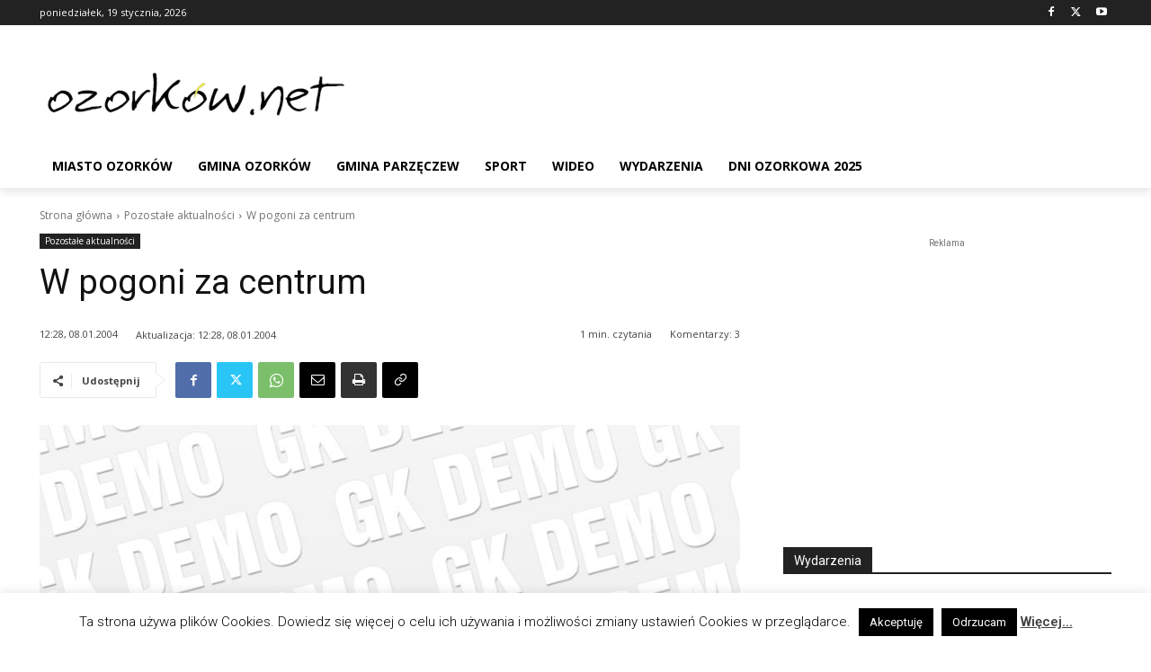

--- FILE ---
content_type: text/html; charset=UTF-8
request_url: https://www.ozorkow.net/2004/01/08/w-pogoni-za-centrum/
body_size: 26699
content:
<!doctype html > <!--[if IE 8]><html class="ie8" lang="en"> <![endif]--> <!--[if IE 9]><html class="ie9" lang="en"> <![endif]--> <!--[if gt IE 8]><!--><html lang="pl-PL"> <!--<![endif]--><head><link rel="stylesheet" media="print" onload="this.onload=null;this.media='all';" id="ao_optimized_gfonts" href="https://fonts.googleapis.com/css?family=Open+Sans%3A400%2C600%2C700%2C300%7CRoboto%3A400%2C600%2C700%2C300%7COpen+Sans%3A400&amp;display=swap"><link media="all" href="https://www.ozorkow.net/wp-content/cache/autoptimize/css/autoptimize_f71e6c6c8f492f734096dd75d39e0c51.css" rel="stylesheet"><title>W pogoni za centrum  - Ozork&oacute;w.net</title><meta charset="UTF-8" /><meta name="viewport" content="width=device-width, initial-scale=1.0"><link rel="pingback" href="https://www.ozorkow.net/xmlrpc.php" /> <script type="text/javascript">(()=>{var e={};e.g=function(){if("object"==typeof globalThis)return globalThis;try{return this||new Function("return this")()}catch(e){if("object"==typeof window)return window}}(),function({ampUrl:n,isCustomizePreview:t,isAmpDevMode:r,noampQueryVarName:o,noampQueryVarValue:s,disabledStorageKey:i,mobileUserAgents:a,regexRegex:c}){if("undefined"==typeof sessionStorage)return;const d=new RegExp(c);if(!a.some((e=>{const n=e.match(d);return!(!n||!new RegExp(n[1],n[2]).test(navigator.userAgent))||navigator.userAgent.includes(e)})))return;e.g.addEventListener("DOMContentLoaded",(()=>{const e=document.getElementById("amp-mobile-version-switcher");if(!e)return;e.hidden=!1;const n=e.querySelector("a[href]");n&&n.addEventListener("click",(()=>{sessionStorage.removeItem(i)}))}));const g=r&&["paired-browsing-non-amp","paired-browsing-amp"].includes(window.name);if(sessionStorage.getItem(i)||t||g)return;const u=new URL(location.href),m=new URL(n);m.hash=u.hash,u.searchParams.has(o)&&s===u.searchParams.get(o)?sessionStorage.setItem(i,"1"):m.href!==u.href&&(window.stop(),location.replace(m.href))}({"ampUrl":"https:\/\/www.ozorkow.net\/2004\/01\/08\/w-pogoni-za-centrum\/?amp=1","noampQueryVarName":"noamp","noampQueryVarValue":"mobile","disabledStorageKey":"amp_mobile_redirect_disabled","mobileUserAgents":["Mobile","Android","Silk\/","Kindle","BlackBerry","Opera Mini","Opera Mobi"],"regexRegex":"^\\\/((?:.|\\n)+)\\\/([i]*)$","isCustomizePreview":false,"isAmpDevMode":false})})();</script> <meta name='robots' content='max-image-preview:large' /><link rel="preload" fetchpriority="high" as="image" href="https://www.ozorkow.net/wp-content/uploads/2004/01/k2_items_src_47e29f9fe96a1771642fb05ac8a8fd00.jpg" imagesrcset="https://www.ozorkow.net/wp-content/uploads/2004/01/k2_items_src_47e29f9fe96a1771642fb05ac8a8fd00.jpg 840w, https://www.ozorkow.net/wp-content/uploads/2004/01/k2_items_src_47e29f9fe96a1771642fb05ac8a8fd00-400x230.jpg 400w, https://www.ozorkow.net/wp-content/uploads/2004/01/k2_items_src_47e29f9fe96a1771642fb05ac8a8fd00-768x441.jpg 768w, https://www.ozorkow.net/wp-content/uploads/2004/01/k2_items_src_47e29f9fe96a1771642fb05ac8a8fd00-732x420.jpg 732w, https://www.ozorkow.net/wp-content/uploads/2004/01/k2_items_src_47e29f9fe96a1771642fb05ac8a8fd00-150x86.jpg 150w, https://www.ozorkow.net/wp-content/uploads/2004/01/k2_items_src_47e29f9fe96a1771642fb05ac8a8fd00-300x172.jpg 300w, https://www.ozorkow.net/wp-content/uploads/2004/01/k2_items_src_47e29f9fe96a1771642fb05ac8a8fd00-696x399.jpg 696w" imagesizes="(max-width: 840px) 100vw, 840px"/><link rel="icon" type="image/png" href="https://www.ozorkow.net/wp-content/uploads/2015/07/favicon.ico"><link rel='dns-prefetch' href='//news.google.com' /><link rel='dns-prefetch' href='//www.googletagmanager.com' /><link rel='dns-prefetch' href='//pagead2.googlesyndication.com' /><link href='https://fonts.gstatic.com' crossorigin='anonymous' rel='preconnect' /><link rel="alternate" type="application/rss+xml" title="Ozork&oacute;w.net &raquo; Kanał z wpisami" href="https://www.ozorkow.net/feed/" /><link rel="alternate" type="application/rss+xml" title="Ozork&oacute;w.net &raquo; Kanał z komentarzami" href="https://www.ozorkow.net/comments/feed/" /><link rel="alternate" type="text/calendar" title="Ozork&oacute;w.net &raquo; iCal Feed" href="https://www.ozorkow.net/wydarzenia/?ical=1" /><link rel="alternate" type="application/rss+xml" title="Ozork&oacute;w.net &raquo; W pogoni za centrum Kanał z komentarzami" href="https://www.ozorkow.net/2004/01/08/w-pogoni-za-centrum/feed/" /><link rel="alternate" title="oEmbed (JSON)" type="application/json+oembed" href="https://www.ozorkow.net/wp-json/oembed/1.0/embed?url=https%3A%2F%2Fwww.ozorkow.net%2F2004%2F01%2F08%2Fw-pogoni-za-centrum%2F" /><link rel="alternate" title="oEmbed (XML)" type="text/xml+oembed" href="https://www.ozorkow.net/wp-json/oembed/1.0/embed?url=https%3A%2F%2Fwww.ozorkow.net%2F2004%2F01%2F08%2Fw-pogoni-za-centrum%2F&#038;format=xml" /> <script type="text/javascript" src="https://www.ozorkow.net/wp-includes/js/jquery/jquery.min.js?ver=3.7.1" id="jquery-core-js"></script> <script type="text/javascript" id="cookie-law-info-js-extra">var Cli_Data={"nn_cookie_ids":[],"cookielist":[],"non_necessary_cookies":[],"ccpaEnabled":"","ccpaRegionBased":"","ccpaBarEnabled":"","strictlyEnabled":["necessary","obligatoire"],"ccpaType":"gdpr","js_blocking":"","custom_integration":"","triggerDomRefresh":"","secure_cookies":""};var cli_cookiebar_settings={"animate_speed_hide":"500","animate_speed_show":"500","background":"#fff","border":"#9e9e9e","border_on":"","button_1_button_colour":"#000","button_1_button_hover":"#000000","button_1_link_colour":"#fff","button_1_as_button":"1","button_1_new_win":"","button_2_button_colour":"#333","button_2_button_hover":"#292929","button_2_link_colour":"#444","button_2_as_button":"","button_2_hidebar":"1","button_3_button_colour":"#000","button_3_button_hover":"#000000","button_3_link_colour":"#fff","button_3_as_button":"1","button_3_new_win":"","button_4_button_colour":"#000","button_4_button_hover":"#000000","button_4_link_colour":"#fff","button_4_as_button":"1","button_7_button_colour":"#61a229","button_7_button_hover":"#4e8221","button_7_link_colour":"#fff","button_7_as_button":"1","button_7_new_win":"","font_family":"inherit","header_fix":"","notify_animate_hide":"1","notify_animate_show":"","notify_div_id":"#cookie-law-info-bar","notify_position_horizontal":"right","notify_position_vertical":"bottom","scroll_close":"1","scroll_close_reload":"","accept_close_reload":"","reject_close_reload":"","showagain_tab":"1","showagain_background":"#fff","showagain_border":"#000","showagain_div_id":"#cookie-law-info-again","showagain_x_position":"100px","text":"#000","show_once_yn":"1","show_once":"10000","logging_on":"","as_popup":"","popup_overlay":"1","bar_heading_text":"","cookie_bar_as":"banner","popup_showagain_position":"bottom-right","widget_position":"left"};var log_object={"ajax_url":"https://www.ozorkow.net/wp-admin/admin-ajax.php"};</script> 
 <script type="text/javascript" src="https://www.googletagmanager.com/gtag/js?id=GT-K5MP5C52" id="google_gtagjs-js" async></script> <script type="text/javascript" id="google_gtagjs-js-after">window.dataLayer=window.dataLayer||[];function gtag(){dataLayer.push(arguments);}
gtag("set","linker",{"domains":["www.ozorkow.net"]});gtag("js",new Date());gtag("set","developer_id.dZTNiMT",true);gtag("config","GT-K5MP5C52",{"googlesitekit_post_type":"post"});window._googlesitekit=window._googlesitekit||{};window._googlesitekit.throttledEvents=[];window._googlesitekit.gtagEvent=(name,data)=>{var key=JSON.stringify({name,data});if(!!window._googlesitekit.throttledEvents[key]){return;}window._googlesitekit.throttledEvents[key]=true;setTimeout(()=>{delete window._googlesitekit.throttledEvents[key];},5);gtag("event",name,{...data,event_source:"site-kit"});};</script> <link rel="https://api.w.org/" href="https://www.ozorkow.net/wp-json/" /><link rel="alternate" title="JSON" type="application/json" href="https://www.ozorkow.net/wp-json/wp/v2/posts/266" /><link rel="EditURI" type="application/rsd+xml" title="RSD" href="https://www.ozorkow.net/xmlrpc.php?rsd" /><link rel='shortlink' href='https://www.ozorkow.net/?p=266' /><meta name="generator" content="Site Kit by Google 1.170.0" /> <script src="https://cdn.onesignal.com/sdks/web/v16/OneSignalSDK.page.js" defer></script> <script>window.OneSignalDeferred=window.OneSignalDeferred||[];OneSignalDeferred.push(async function(OneSignal){await OneSignal.init({appId:"9714bff4-ce1c-4675-8c90-2ab27b4213c3",serviceWorkerOverrideForTypical:true,path:"https://www.ozorkow.net/wp-content/plugins/onesignal-free-web-push-notifications/sdk_files/",serviceWorkerParam:{scope:"/wp-content/plugins/onesignal-free-web-push-notifications/sdk_files/push/onesignal/"},serviceWorkerPath:"OneSignalSDKWorker.js",});});if(navigator.serviceWorker){navigator.serviceWorker.getRegistrations().then((registrations)=>{registrations.forEach((registration)=>{if(registration.active&&registration.active.scriptURL.includes('OneSignalSDKWorker.js.php')){registration.unregister().then((success)=>{if(success){console.log('OneSignalSW: Successfully unregistered:',registration.active.scriptURL);}else{console.log('OneSignalSW: Failed to unregister:',registration.active.scriptURL);}});}});}).catch((error)=>{console.error('Error fetching service worker registrations:',error);});}</script> <link rel="alternate" type="text/html" media="only screen and (max-width: 640px)" href="https://www.ozorkow.net/2004/01/08/w-pogoni-za-centrum/?amp=1"><meta name="et-api-version" content="v1"><meta name="et-api-origin" content="https://www.ozorkow.net"><link rel="https://theeventscalendar.com/" href="https://www.ozorkow.net/wp-json/tribe/tickets/v1/" /><meta name="tec-api-version" content="v1"><meta name="tec-api-origin" content="https://www.ozorkow.net"><link rel="alternate" href="https://www.ozorkow.net/wp-json/tribe/events/v1/" /> <script>window.tdb_global_vars={"wpRestUrl":"https:\/\/www.ozorkow.net\/wp-json\/","permalinkStructure":"\/%year%\/%monthnum%\/%day%\/%postname%\/"};window.tdb_p_autoload_vars={"isAjax":false,"isAdminBarShowing":false,"autoloadStatus":"off","origPostEditUrl":null};</script> <meta name="google-adsense-platform-account" content="ca-host-pub-2644536267352236"><meta name="google-adsense-platform-domain" content="sitekit.withgoogle.com"><link rel="canonical" href="https://www.ozorkow.net/2004/01/08/w-pogoni-za-centrum/" /><meta name="description" content="Jeszcze nie opadły emocje po przedłużeniu trasy tramwajów 11 z Chocianowic do Pabianic, a tu już zapowiada się kolejne takie posunięcie. Chodzi o tramwaje l ..." /><meta name="google-site-verification" content="zsy88xEJEtmq566cYRE3ahNx1U60KADDsjXk1NC6Uxk" /><meta name="msvalidate.01" content="ED5B91E0B531E064CC62C5256177F01C" /> <script type="application/ld+json">{"@context":"https:\/\/schema.org","@graph":[{"@type":"Organization","@id":"https:\/\/www.ozorkow.net\/#schema-publishing-organization","url":"https:\/\/www.ozorkow.net\/","name":"Ozork&oacute;w.net","logo":{"@type":"ImageObject","@id":"https:\/\/www.ozorkow.net\/#schema-organization-logo","url":"https:\/\/www.ozorkow.net\/wp-content\/uploads\/2024\/12\/oz.png","height":60,"width":60}},{"@type":"WebSite","@id":"https:\/\/www.ozorkow.net\/#schema-website","url":"https:\/\/www.ozorkow.net","name":"Ozork\u00f3w.net","encoding":"UTF-8","potentialAction":{"@type":"SearchAction","target":"https:\/\/www.ozorkow.net\/search\/{search_term_string}\/","query-input":"required name=search_term_string"},"image":{"@type":"ImageObject","@id":"https:\/\/www.ozorkow.net\/#schema-site-logo","url":"https:\/\/www.ozorkow.net\/wp-content\/uploads\/2024\/12\/oz.png","height":600,"width":600}},{"@type":"BreadcrumbList","@id":"https:\/\/www.ozorkow.net\/2004\/01\/08\/w-pogoni-za-centrum?page&year=2004&monthnum=01&day=08&name=w-pogoni-za-centrum\/#breadcrumb","itemListElement":[{"@type":"ListItem","position":1,"name":"Start","item":"https:\/\/www.ozorkow.net"},{"@type":"ListItem","position":2,"name":"Pozosta\u0142e aktualno\u015bci","item":"https:\/\/www.ozorkow.net\/kategoria\/pozostale-aktualnosci\/"},{"@type":"ListItem","position":3,"name":"W pogoni za centrum"}]},{"@type":"Person","@id":"https:\/\/www.ozorkow.net\/author\/ozoadmin\/#schema-author","name":"Micha\u0142 Kowalski","url":"https:\/\/www.ozorkow.net\/author\/ozoadmin\/","description":"Pomys\u0142odawca i w\u0142a\u015bciciel serwisu Ozork\u00f3w.net.\r\nOd 2002 roku z niewielkimi przerwami czuwa nad tre\u015bci\u0105 serwisu."},{"@type":"WebPage","@id":"https:\/\/www.ozorkow.net\/2004\/01\/08\/w-pogoni-za-centrum\/#schema-webpage","isPartOf":{"@id":"https:\/\/www.ozorkow.net\/#schema-website"},"publisher":{"@id":"https:\/\/www.ozorkow.net\/#schema-publishing-organization"},"url":"https:\/\/www.ozorkow.net\/2004\/01\/08\/w-pogoni-za-centrum\/"},{"@type":"NewsArticle","mainEntityOfPage":{"@id":"https:\/\/www.ozorkow.net\/2004\/01\/08\/w-pogoni-za-centrum\/#schema-webpage"},"author":{"@id":"https:\/\/www.ozorkow.net\/author\/ozoadmin\/#schema-author"},"publisher":{"@id":"https:\/\/www.ozorkow.net\/#schema-publishing-organization"},"dateModified":"2004-01-08T12:28:33","datePublished":"2004-01-08T12:28:33","headline":"W pogoni za centrum  - Ozork&oacute;w.net","description":"Jeszcze nie opad\u0142y emocje po przed\u0142u\u017ceniu trasy tramwaj\u00f3w 11 z Chocianowic do Pabianic, a tu ju\u017c zapowiada si\u0119 kolejne takie posuni\u0119cie. Chodzi o tramwaje l ...","name":"W pogoni za centrum","image":{"@type":"ImageObject","@id":"https:\/\/www.ozorkow.net\/2004\/01\/08\/w-pogoni-za-centrum\/#schema-article-image","url":"https:\/\/www.ozorkow.net\/wp-content\/uploads\/2004\/01\/k2_items_src_47e29f9fe96a1771642fb05ac8a8fd00.jpg","height":482,"width":840},"thumbnailUrl":"https:\/\/www.ozorkow.net\/wp-content\/uploads\/2004\/01\/k2_items_src_47e29f9fe96a1771642fb05ac8a8fd00.jpg"}]}</script> <meta property="og:type" content="article" /><meta property="og:url" content="https://www.ozorkow.net/2004/01/08/w-pogoni-za-centrum/" /><meta property="og:title" content="W pogoni za centrum - Ozork&oacute;w.net" /><meta property="og:description" content="Jeszcze nie opadły emocje po przedłużeniu trasy tramwajów 11 z Chocianowic do Pabianic, a tu już zapowiada się kolejne takie posunięcie. Chodzi o tramwaje l ..." /><meta property="og:image" content="https://www.ozorkow.net/wp-content/uploads/2004/01/k2_items_src_47e29f9fe96a1771642fb05ac8a8fd00.jpg" /><meta property="og:image:width" content="840" /><meta property="og:image:height" content="482" /><meta property="article:published_time" content="2004-01-08T12:28:33" /><meta property="article:author" content="Michał Kowalski" /><meta name="twitter:card" content="summary_large_image" /><meta name="twitter:site" content="ozorkownet" /><meta name="twitter:title" content="W pogoni za centrum - Ozork&oacute;w.net" /><meta name="twitter:description" content="Jeszcze nie opadły emocje po przedłużeniu trasy tramwajów 11 z Chocianowic do Pabianic, a tu już zapowiada się kolejne takie posunięcie. Chodzi o tramwaje l ..." /><meta name="twitter:image" content="https://www.ozorkow.net/wp-content/uploads/2004/01/k2_items_src_47e29f9fe96a1771642fb05ac8a8fd00.jpg" /><meta name="twitter:card" content="summary_large_image" /><meta name="twitter:title" content="W pogoni za centrum" /><meta name="twitter:description" content="Jeszcze nie opadły emocje po przedłużeniu trasy tramwajów 11 z Chocianowic do Pabianic, a tu już zapowiada się kolejne takie posunięcie. Chodzi o tramwaje linii 45 i 46, jeżdżące ze [&amp;hellip;]" /><meta name="twitter:image" content="https://www.ozorkow.net/wp-content/uploads/2004/01/k2_items_src_47e29f9fe96a1771642fb05ac8a8fd00.jpg" /><meta property="og:type" content="article" /><meta property="og:title" content="W pogoni za centrum" /><meta property="og:description" content="Jeszcze nie opadły emocje po przedłużeniu trasy tramwajów 11 z Chocianowic do Pabianic, a tu już zapowiada się kolejne takie posunięcie. Chodzi o tramwaje linii 45 i 46, jeżdżące ze [&amp;hellip;]" /><meta property="og:image" content="https://www.ozorkow.net/wp-content/uploads/2004/01/k2_items_src_47e29f9fe96a1771642fb05ac8a8fd00.jpg" /><link rel="amphtml" href="https://www.ozorkow.net/2004/01/08/w-pogoni-za-centrum/?amp=1">  <script type="text/javascript" async="async" src="https://pagead2.googlesyndication.com/pagead/js/adsbygoogle.js?client=ca-pub-4975164449481851&amp;host=ca-host-pub-2644536267352236" crossorigin="anonymous"></script>    <script type="text/javascript" id="td-generated-header-js">var tdBlocksArray=[];function tdBlock(){this.id='';this.block_type=1;this.atts='';this.td_column_number='';this.td_current_page=1;this.post_count=0;this.found_posts=0;this.max_num_pages=0;this.td_filter_value='';this.is_ajax_running=false;this.td_user_action='';this.header_color='';this.ajax_pagination_infinite_stop='';}
(function(){var htmlTag=document.getElementsByTagName("html")[0];if(navigator.userAgent.indexOf("MSIE 10.0")>-1){htmlTag.className+=' ie10';}
if(!!navigator.userAgent.match(/Trident.*rv\:11\./)){htmlTag.className+=' ie11';}
if(navigator.userAgent.indexOf("Edge")>-1){htmlTag.className+=' ieEdge';}
if(/(iPad|iPhone|iPod)/g.test(navigator.userAgent)){htmlTag.className+=' td-md-is-ios';}
var user_agent=navigator.userAgent.toLowerCase();if(user_agent.indexOf("android")>-1){htmlTag.className+=' td-md-is-android';}
if(-1!==navigator.userAgent.indexOf('Mac OS X')){htmlTag.className+=' td-md-is-os-x';}
if(/chrom(e|ium)/.test(navigator.userAgent.toLowerCase())){htmlTag.className+=' td-md-is-chrome';}
if(-1!==navigator.userAgent.indexOf('Firefox')){htmlTag.className+=' td-md-is-firefox';}
if(-1!==navigator.userAgent.indexOf('Safari')&&-1===navigator.userAgent.indexOf('Chrome')){htmlTag.className+=' td-md-is-safari';}
if(-1!==navigator.userAgent.indexOf('IEMobile')){htmlTag.className+=' td-md-is-iemobile';}})();var tdLocalCache={};(function(){"use strict";tdLocalCache={data:{},remove:function(resource_id){delete tdLocalCache.data[resource_id];},exist:function(resource_id){return tdLocalCache.data.hasOwnProperty(resource_id)&&tdLocalCache.data[resource_id]!==null;},get:function(resource_id){return tdLocalCache.data[resource_id];},set:function(resource_id,cachedData){tdLocalCache.remove(resource_id);tdLocalCache.data[resource_id]=cachedData;}};})();var td_viewport_interval_list=[{"limitBottom":767,"sidebarWidth":228},{"limitBottom":1018,"sidebarWidth":300},{"limitBottom":1140,"sidebarWidth":324}];var td_animation_stack_effect="type0";var tds_animation_stack=true;var td_animation_stack_specific_selectors=".entry-thumb, img, .td-lazy-img";var td_animation_stack_general_selectors=".td-animation-stack img, .td-animation-stack .entry-thumb, .post img, .td-animation-stack .td-lazy-img";var tds_general_modal_image="yes";var tds_video_scroll="enabled";var tds_video_position_v="bottom";var tdc_is_installed="yes";var tdc_domain_active=false;var td_ajax_url="https:\/\/www.ozorkow.net\/wp-admin\/admin-ajax.php?td_theme_name=Newspaper&v=12.7.3";var td_get_template_directory_uri="https:\/\/www.ozorkow.net\/wp-content\/plugins\/td-composer\/legacy\/common";var tds_snap_menu="";var tds_logo_on_sticky="";var tds_header_style="";var td_please_wait="Prosz\u0119 czeka\u0107 ...";var td_email_user_pass_incorrect="U\u017cytkownik lub has\u0142o niepoprawne!";var td_email_user_incorrect="E-mail lub nazwa u\u017cytkownika jest niepoprawna!";var td_email_incorrect="E-mail niepoprawny!";var td_user_incorrect="Username incorrect!";var td_email_user_empty="Email or username empty!";var td_pass_empty="Pass empty!";var td_pass_pattern_incorrect="Invalid Pass Pattern!";var td_retype_pass_incorrect="Retyped Pass incorrect!";var tds_more_articles_on_post_enable="";var tds_more_articles_on_post_time_to_wait="";var tds_more_articles_on_post_pages_distance_from_top=0;var tds_captcha="";var tds_theme_color_site_wide="#4db2ec";var tds_smart_sidebar="";var tdThemeName="Newspaper";var tdThemeNameWl="Newspaper";var td_magnific_popup_translation_tPrev="Poprzedni (Strza\u0142ka w lewo)";var td_magnific_popup_translation_tNext="Nast\u0119pny (Strza\u0142ka w prawo)";var td_magnific_popup_translation_tCounter="%curr% z %total%";var td_magnific_popup_translation_ajax_tError="Zawarto\u015b\u0107 z %url% nie mo\u017ce by\u0107 za\u0142adowana.";var td_magnific_popup_translation_image_tError="Obraz #%curr% nie mo\u017ce by\u0107 za\u0142adowany.";var tdBlockNonce="124ebd9b43";var tdMobileMenu="enabled";var tdMobileSearch="enabled";var tdDateNamesI18n={"month_names":["stycze\u0144","luty","marzec","kwiecie\u0144","maj","czerwiec","lipiec","sierpie\u0144","wrzesie\u0144","pa\u017adziernik","listopad","grudzie\u0144"],"month_names_short":["sty","lut","mar","kwi","maj","cze","lip","sie","wrz","pa\u017a","lis","gru"],"day_names":["niedziela","poniedzia\u0142ek","wtorek","\u015broda","czwartek","pi\u0105tek","sobota"],"day_names_short":["niedz.","pon.","wt.","\u015br.","czw.","pt.","sob."]};var tdb_modal_confirm="Ratowa\u0107";var tdb_modal_cancel="Anulowa\u0107";var tdb_modal_confirm_alt="Tak";var tdb_modal_cancel_alt="NIE";var td_deploy_mode="deploy";var td_ad_background_click_link="";var td_ad_background_click_target="";</script> <style>.white-popup-block:before{background-image:url('https://www.ozorkow.net/wp-content/uploads/2022/07/login-mod.jpg')}:root{--td_excl_label:'EKSKLUZYWNY';--td_mobile_menu_color:#fff;--td_mobile_icons_color:#000;--td_mobile_gradient_one_mob:rgba(0,0,0,.5);--td_mobile_gradient_two_mob:rgba(0,0,0,.6)}.white-popup-block:before{background-image:url('https://www.ozorkow.net/wp-content/uploads/2022/07/login-mod.jpg')}:root{--td_excl_label:'EKSKLUZYWNY';--td_mobile_menu_color:#fff;--td_mobile_icons_color:#000;--td_mobile_gradient_one_mob:rgba(0,0,0,.5);--td_mobile_gradient_two_mob:rgba(0,0,0,.6)}</style></head><body class="wp-singular post-template-default single single-post postid-266 single-format-standard wp-theme-Newspaper td-standard-pack tribe-no-js tec-no-tickets-on-recurring tec-no-rsvp-on-recurring w-pogoni-za-centrum global-block-template-1 tdb_template_49214 tdb-template  tdc-header-template  tdc-footer-template td-animation-stack-type0 td-full-layout tribe-theme-Newspaper" itemscope="itemscope" itemtype="https://schema.org/WebPage"><div class="td-scroll-up" data-style="style1"><i class="td-icon-menu-up"></i></div><div class="td-menu-background" style="visibility:hidden"></div><div id="td-mobile-nav" style="visibility:hidden"><div class="td-mobile-container"><div class="td-menu-socials-wrap"><div class="td-menu-socials"> <span class="td-social-icon-wrap"> <a target="_blank" href="https://www.facebook.com/ozorkownet" title="Facebook"> <i class="td-icon-font td-icon-facebook"></i> <span style="display: none">Facebook</span> </a> </span> <span class="td-social-icon-wrap"> <a target="_blank" href="https://www.twitter.com/ozorkownet" title="Twitter"> <i class="td-icon-font td-icon-twitter"></i> <span style="display: none">Twitter</span> </a> </span> <span class="td-social-icon-wrap"> <a target="_blank" href="https://www.youtube.com/ozorkownet" title="Youtube"> <i class="td-icon-font td-icon-youtube"></i> <span style="display: none">Youtube</span> </a> </span></div><div class="td-mobile-close"> <span><i class="td-icon-close-mobile"></i></span></div></div><div class="td-mobile-content"><div class="menu-top-menu-container"><ul id="menu-top-menu-1" class="td-mobile-main-menu"><li class="menu-item menu-item-type-taxonomy menu-item-object-category menu-item-first menu-item-50017"><a href="https://www.ozorkow.net/kategoria/aktualnosci/miasto-ozorkow/">Miasto Ozorków</a></li><li class="menu-item menu-item-type-taxonomy menu-item-object-category menu-item-50015"><a href="https://www.ozorkow.net/kategoria/aktualnosci/gmina-ozorkow/">Gmina Ozorków</a></li><li class="menu-item menu-item-type-taxonomy menu-item-object-category menu-item-50016"><a href="https://www.ozorkow.net/kategoria/aktualnosci/gmina-parzeczew/">Gmina Parzęczew</a></li><li class="menu-item menu-item-type-taxonomy menu-item-object-category menu-item-2508"><a href="https://www.ozorkow.net/kategoria/aktualnosci/sport/">Sport</a></li><li class="menu-item menu-item-type-custom menu-item-object-custom menu-item-51424"><a href="https://www.ozorkow.net/tag/wideo">Wideo</a></li><li class="menu-item menu-item-type-custom menu-item-object-custom menu-item-127357"><a href="https://www.ozorkow.net/wydarzenia">Wydarzenia</a></li><li class="menu-item menu-item-type-taxonomy menu-item-object-post_tag menu-item-127246"><a href="https://www.ozorkow.net/tag/dni-ozorkowa-2025/">Dni Ozorkowa 2025</a></li></ul></div></div></div></div><div class="td-search-background" style="visibility:hidden"></div><div class="td-search-wrap-mob" style="visibility:hidden"><div class="td-drop-down-search"><form method="get" class="td-search-form" action="https://www.ozorkow.net/"><div class="td-search-close"> <span><i class="td-icon-close-mobile"></i></span></div><div role="search" class="td-search-input"> <span>Wyszukiwanie</span> <input id="td-header-search-mob" type="text" value="" name="s" autocomplete="off" /></div></form><div id="td-aj-search-mob" class="td-ajax-search-flex"></div></div></div><div id="td-outer-wrap" class="td-theme-wrap"><div class="td-header-template-wrap" style="position: relative"><div class="td-header-mobile-wrap "><div id="tdi_1" class="tdc-zone"><div class="tdc_zone tdi_2  wpb_row td-pb-row tdc-element-style"  ><div class="tdi_1_rand_style td-element-style" ></div><div id="tdi_3" class="tdc-row tdc-row-is-sticky tdc-rist-top"><div class="vc_row tdi_4  wpb_row td-pb-row" ><div class="vc_column tdi_6  wpb_column vc_column_container tdc-column td-pb-span4"><div class="wpb_wrapper" ><div class="td_block_wrap tdb_mobile_menu tdi_7 td-pb-border-top td_block_template_1 tdb-header-align"  data-td-block-uid="tdi_7" ><div class="tdb-block-inner td-fix-index"><span class="tdb-mobile-menu-button"><i class="tdb-mobile-menu-icon td-icon-mobile"></i></span></div></div></div></div><div class="vc_column tdi_9  wpb_column vc_column_container tdc-column td-pb-span4"><div class="wpb_wrapper" ><div class="td_block_wrap tdb_header_logo tdi_10 td-pb-border-top td_block_template_1 tdb-header-align"  data-td-block-uid="tdi_10" ><div class="tdi_10_rand_style td-element-style"></div><div class="tdb-block-inner td-fix-index"><a class="tdb-logo-a" href="https://www.ozorkow.net/"><span class="tdb-logo-img-wrap"><img class="tdb-logo-img td-retina-data" data-retina="https://www.ozorkow.net/wp-content/uploads/2015/08/ozonet_na_czarnym_wys_45.png" src="https://www.ozorkow.net/wp-content/uploads/2015/08/ozonet_na_czarnym_wys_45.png" alt="Logo"  title=""  width="224" height="45" /></span></a></div></div></div></div><div class="vc_column tdi_12  wpb_column vc_column_container tdc-column td-pb-span4"><div class="wpb_wrapper" ><div class="td_block_wrap tdb_mobile_search tdi_13 td-pb-border-top td_block_template_1 tdb-header-align"  data-td-block-uid="tdi_13" ><div class="tdb-block-inner td-fix-index"><span class="tdb-header-search-button-mob dropdown-toggle" data-toggle="dropdown"><span class="tdb-mobile-search-icon tdb-mobile-search-icon-svg" ><svg version="1.1" xmlns="http://www.w3.org/2000/svg" viewBox="0 0 1024 1024"><path d="M946.371 843.601l-125.379-125.44c43.643-65.925 65.495-142.1 65.475-218.040 0.051-101.069-38.676-202.588-115.835-279.706-77.117-77.148-178.606-115.948-279.644-115.886-101.079-0.061-202.557 38.738-279.665 115.876-77.169 77.128-115.937 178.627-115.907 279.716-0.031 101.069 38.728 202.588 115.907 279.665 77.117 77.117 178.616 115.825 279.665 115.804 75.94 0.020 152.136-21.862 218.061-65.495l125.348 125.46c30.915 30.904 81.029 30.904 111.954 0.020 30.915-30.935 30.915-81.029 0.020-111.974zM705.772 714.925c-59.443 59.341-136.899 88.842-214.784 88.924-77.896-0.082-155.341-29.583-214.784-88.924-59.443-59.484-88.975-136.919-89.037-214.804 0.061-77.885 29.604-155.372 89.037-214.825 59.464-59.443 136.878-88.945 214.784-89.016 77.865 0.082 155.3 29.583 214.784 89.016 59.361 59.464 88.914 136.919 88.945 214.825-0.041 77.885-29.583 155.361-88.945 214.804z"></path></svg></span></span></div></div></div></div></div></div></div></div></div><div class="td-header-desktop-wrap "><div id="tdi_14" class="tdc-zone"><div class="tdc_zone tdi_15  wpb_row td-pb-row tdc-element-style"  ><div class="tdi_14_rand_style td-element-style" ></div><div id="tdi_16" class="tdc-row stretch_row_1200 td-stretch-content"><div class="vc_row tdi_17  wpb_row td-pb-row tdc-element-style" ><div class="tdi_16_rand_style td-element-style" ></div><div class="vc_column tdi_19  wpb_column vc_column_container tdc-column td-pb-span12"><div class="wpb_wrapper" ><div class="td_block_wrap tdb_header_date tdi_20 td-pb-border-top td_block_template_1 tdb-header-align"  data-td-block-uid="tdi_20" ><div class="tdb-block-inner td-fix-index"><div class="tdb-head-date-txt">poniedziałek, 19 stycznia, 2026</div></div></div><div class="tdm_block td_block_wrap tdm_block_socials tdi_21 tdm-content-horiz-left td-pb-border-top td_block_template_1"  data-td-block-uid="tdi_21" ><div class="tdm-social-wrapper tds-social1 tdi_22"><div class="tdm-social-item-wrap"><a href="https://www.facebook.com/ozorkownet"  title="Facebook" class="tdm-social-item"><i class="td-icon-font td-icon-facebook"></i><span style="display: none">Facebook</span></a></div><div class="tdm-social-item-wrap"><a href="https://www.twitter.com/ozorkownet"  title="Twitter" class="tdm-social-item"><i class="td-icon-font td-icon-twitter"></i><span style="display: none">Twitter</span></a></div><div class="tdm-social-item-wrap"><a href="https://youtube.com/ozorkownet"  title="Youtube" class="tdm-social-item"><i class="td-icon-font td-icon-youtube"></i><span style="display: none">Youtube</span></a></div></div></div></div></div></div></div><div id="tdi_23" class="tdc-row stretch_row_1200 td-stretch-content"><div class="vc_row tdi_24  wpb_row td-pb-row tdc-row-content-vert-center" ><div class="vc_column tdi_26  wpb_column vc_column_container tdc-column td-pb-span12"><div class="wpb_wrapper" ><div class="vc_row_inner tdi_28  vc_row vc_inner wpb_row td-pb-row tdc-row-content-vert-center" ><div class="vc_column_inner tdi_30  wpb_column vc_column_container tdc-inner-column td-pb-span4"><div class="vc_column-inner"><div class="wpb_wrapper" ><div class="td_block_wrap tdb_header_logo tdi_31 td-pb-border-top td_block_template_1 tdb-header-align"  data-td-block-uid="tdi_31" ><div class="tdb-block-inner td-fix-index"><a class="tdb-logo-a" href="https://www.ozorkow.net/"><span class="tdb-logo-img-wrap"><img class="tdb-logo-img td-retina-data" data-retina="https://www.ozorkow.net/wp-content/uploads/2015/07/logo_ozonet_2.png" src="https://www.ozorkow.net/wp-content/uploads/2015/07/logo_ozonet_2.png" alt="Logo"  title=""  width="334" height="53" /></span></a></div></div></div></div></div><div class="vc_column_inner tdi_33  wpb_column vc_column_container tdc-inner-column td-pb-span8"><div class="vc_column-inner"><div class="wpb_wrapper" >  <script async src="//pagead2.googlesyndication.com/pagead/js/adsbygoogle.js"></script><div class="td-g-rec td-g-rec-id-header tdi_34 td_block_template_1 "> <script type="text/javascript">var td_screen_width=window.innerWidth;window.addEventListener("load",function(){var placeAdEl=document.getElementById("td-ad-placeholder");if(null!==placeAdEl&&td_screen_width>=1140){var adEl=document.createElement("ins");placeAdEl.replaceWith(adEl);adEl.setAttribute("class","adsbygoogle");adEl.setAttribute("style","display:inline-block;width:728px;height:90px");adEl.setAttribute("data-ad-client","ca-pub-4975164449481851");adEl.setAttribute("data-ad-slot","4102619330");(adsbygoogle=window.adsbygoogle||[]).push({});}});window.addEventListener("load",function(){var placeAdEl=document.getElementById("td-ad-placeholder");if(null!==placeAdEl&&td_screen_width>=1019&&td_screen_width<1140){var adEl=document.createElement("ins");placeAdEl.replaceWith(adEl);adEl.setAttribute("class","adsbygoogle");adEl.setAttribute("style","display:inline-block;width:468px;height:60px");adEl.setAttribute("data-ad-client","ca-pub-4975164449481851");adEl.setAttribute("data-ad-slot","4102619330");(adsbygoogle=window.adsbygoogle||[]).push({});}});window.addEventListener("load",function(){var placeAdEl=document.getElementById("td-ad-placeholder");if(null!==placeAdEl&&td_screen_width>=768&&td_screen_width<1019){var adEl=document.createElement("ins");placeAdEl.replaceWith(adEl);adEl.setAttribute("class","adsbygoogle");adEl.setAttribute("style","display:inline-block;width:468px;height:60px");adEl.setAttribute("data-ad-client","ca-pub-4975164449481851");adEl.setAttribute("data-ad-slot","4102619330");(adsbygoogle=window.adsbygoogle||[]).push({});}});window.addEventListener("load",function(){var placeAdEl=document.getElementById("td-ad-placeholder");if(null!==placeAdEl&&td_screen_width<768){var adEl=document.createElement("ins");placeAdEl.replaceWith(adEl);adEl.setAttribute("class","adsbygoogle");adEl.setAttribute("style","display:inline-block;width:320px;height:50px");adEl.setAttribute("data-ad-client","ca-pub-4975164449481851");adEl.setAttribute("data-ad-slot","4102619330");(adsbygoogle=window.adsbygoogle||[]).push({});}});</script> <noscript id="td-ad-placeholder"></noscript></div></div></div></div></div><div class="td_block_wrap tdb_header_menu tdi_35 tds_menu_active1 tds_menu_sub_active1 tdb-mm-align-screen td-pb-border-top td_block_template_1 tdb-header-align"  data-td-block-uid="tdi_35"  style=" z-index: 999;"><div id=tdi_35 class="td_block_inner td-fix-index"><div class="tdb-main-sub-icon-fake"><i class="tdb-sub-menu-icon td-icon-down tdb-main-sub-menu-icon"></i></div><div class="tdb-sub-icon-fake"><i class="tdb-sub-menu-icon td-icon-right-arrow"></i></div><ul id="menu-top-menu-2" class="tdb-block-menu tdb-menu tdb-menu-items-visible"><li class="menu-item menu-item-type-taxonomy menu-item-object-category tdb-cur-menu-item menu-item-first tdb-menu-item-button tdb-menu-item tdb-normal-menu menu-item-50017"><a href="https://www.ozorkow.net/kategoria/aktualnosci/miasto-ozorkow/"><div class="tdb-menu-item-text">Miasto Ozorków</div></a></li><li class="menu-item menu-item-type-taxonomy menu-item-object-category tdb-menu-item-button tdb-menu-item tdb-normal-menu menu-item-50015"><a href="https://www.ozorkow.net/kategoria/aktualnosci/gmina-ozorkow/"><div class="tdb-menu-item-text">Gmina Ozorków</div></a></li><li class="menu-item menu-item-type-taxonomy menu-item-object-category tdb-menu-item-button tdb-menu-item tdb-normal-menu menu-item-50016"><a href="https://www.ozorkow.net/kategoria/aktualnosci/gmina-parzeczew/"><div class="tdb-menu-item-text">Gmina Parzęczew</div></a></li><li class="menu-item menu-item-type-taxonomy menu-item-object-category tdb-menu-item-button tdb-menu-item tdb-normal-menu menu-item-2508"><a href="https://www.ozorkow.net/kategoria/aktualnosci/sport/"><div class="tdb-menu-item-text">Sport</div></a></li><li class="menu-item menu-item-type-custom menu-item-object-custom tdb-menu-item-button tdb-menu-item tdb-normal-menu menu-item-51424"><a href="https://www.ozorkow.net/tag/wideo"><div class="tdb-menu-item-text">Wideo</div></a></li><li class="menu-item menu-item-type-custom menu-item-object-custom tdb-menu-item-button tdb-menu-item tdb-normal-menu menu-item-127357"><a href="https://www.ozorkow.net/wydarzenia"><div class="tdb-menu-item-text">Wydarzenia</div></a></li><li class="menu-item menu-item-type-taxonomy menu-item-object-post_tag tdb-menu-item-button tdb-menu-item tdb-normal-menu menu-item-127246"><a href="https://www.ozorkow.net/tag/dni-ozorkowa-2025/"><div class="tdb-menu-item-text">Dni Ozorkowa 2025</div></a></li></ul></div></div></div></div></div></div></div></div></div></div><div id="tdb-autoload-article" data-autoload="off" data-autoload-org-post-id="266" data-autoload-tpl-id="49214" data-autoload-type="" data-autoload-count="5" data-autoload-scroll-percent="20"><div class="td-main-content-wrap td-container-wrap"><div class="tdc-content-wrap"><article id="template-id-49214"
 class="post-49214 tdb_templates type-tdb_templates status-publish post"                    itemscope itemtype="https://schema.org/Article"                                                                            ><div id="tdi_38" class="tdc-zone"><div class="tdc_zone tdi_39  wpb_row td-pb-row"  ><div id="tdi_40" class="tdc-row stretch_row_1200 td-stretch-content"><div class="vc_row tdi_41  wpb_row td-pb-row" ><div class="vc_column tdi_43  wpb_column vc_column_container tdc-column td-pb-span12"><div class="wpb_wrapper" ><div class="td_block_wrap tdb_breadcrumbs tdi_44 td-pb-border-top td_block_template_1 tdb-breadcrumbs "  data-td-block-uid="tdi_44" ><div class="tdb-block-inner td-fix-index"><span><a title="" class="tdb-entry-crumb" href="https://www.ozorkow.net/">Strona główna</a></span><i class="tdb-bread-sep td-icon-right"></i><span><a title="Zobacz wszystkie wiadomości Pozostałe aktualności" class="tdb-entry-crumb" href="https://www.ozorkow.net/kategoria/pozostale-aktualnosci/">Pozostałe aktualności</a></span><i class="tdb-bread-sep tdb-bred-no-url-last td-icon-right"></i><span class="tdb-bred-no-url-last">W pogoni za centrum</span></div></div><script type="application/ld+json">{"@context":"https://schema.org","@type":"BreadcrumbList","itemListElement":[{"@type":"ListItem","position":1,"item":{"@type":"WebSite","@id":"https://www.ozorkow.net/","name":"Strona główna"}},{"@type":"ListItem","position":2,"item":{"@type":"WebPage","@id":"https://www.ozorkow.net/kategoria/pozostale-aktualnosci/","name":"Pozostałe aktualności"}},{"@type":"ListItem","position":3,"item":{"@type":"WebPage","@id":"","name":"W pogoni za centrum"}}]}</script></div></div></div></div><div id="tdi_45" class="tdc-row stretch_row_1200 td-stretch-content"><div class="vc_row tdi_46 td-ss-row wpb_row td-pb-row" ><div class="vc_column tdi_48  wpb_column vc_column_container tdc-column td-pb-span8"><div class="wpb_wrapper" ><div class="td_block_wrap tdb_single_categories tdi_49 td-pb-border-top td_block_template_1 "   data-td-block-uid="tdi_49" ><div class="tdb-category td-fix-index"><a class="tdb-entry-category" href="https://www.ozorkow.net/kategoria/pozostale-aktualnosci/" ><span class="tdb-cat-bg"></span>Pozostałe aktualności</a></div></div><div class="td_block_wrap tdb_title tdi_50 tdb-single-title td-pb-border-top td_block_template_1"  data-td-block-uid="tdi_50" ><div class="tdb-block-inner td-fix-index"><h1 class="tdb-title-text">W pogoni za centrum</h1><div></div><div class="tdb-title-line"></div></div></div><div class="td_block_wrap tdb_single_date tdi_52 td-pb-border-top td_block_template_1 tdb-post-meta"  data-td-block-uid="tdi_52" ><div class="tdb-block-inner td-fix-index"><time class="entry-date updated td-module-date" datetime="2004-01-08T13:28:33+01:00">12:28, 08.01.2004</time></div></div><div class="td_block_wrap tdb_single_modified_date tdi_53 td-pb-border-top td_block_template_1 tdb-post-meta"  data-td-block-uid="tdi_53" ><div class="tdb-block-inner td-fix-index"><span>Aktualizacja:</span> <time class="entry-date updated td-module-date" datetime="2004-01-08T13:28:33+01:00">12:28, 08.01.2004</time></div></div><div class="td_block_wrap tdb_single_comments_count tdi_54 td-pb-border-top td_block_template_1 tdb-post-meta"  data-td-block-uid="tdi_54" ><div class="tdb-block-inner td-fix-index"><a href="https://www.ozorkow.net/2004/01/08/w-pogoni-za-centrum/#comments"><span class="tdb-add-text">Komentarzy: </span><span>3</span></a></div></div><div class="td_block_wrap tdb_single_reading_time tdi_55 td-pb-border-top td_block_template_1 tdb-post-meta"  data-td-block-uid="tdi_55" ><div class="tdb-block-inner td-fix-index"><span class="reading-time-number">1</span><span class="tdb-minute-text"> min.</span><span class="tdb-add-text"> czytania</span></div></div><div class="td_block_wrap tdb_single_post_share tdi_56  td-pb-border-top td_block_template_1"  data-td-block-uid="tdi_56" ><div id="tdi_56" class="td-post-sharing tdb-block td-ps-bg td-ps-notext td-post-sharing-style1 "><div class="td-post-sharing-visible"><div class="td-social-sharing-button td-social-sharing-button-js td-social-handler td-social-share-text"><div class="td-social-but-icon"><i class="td-icon-share"></i></div><div class="td-social-but-text">Udostępnij</div></div><a class="td-social-sharing-button td-social-sharing-button-js td-social-network td-social-facebook" href="https://www.facebook.com/sharer.php?u=https%3A%2F%2Fwww.ozorkow.net%2F2004%2F01%2F08%2Fw-pogoni-za-centrum%2F" title="Facebook" ><div class="td-social-but-icon"><i class="td-icon-facebook"></i></div><div class="td-social-but-text">Facebook</div></a><a class="td-social-sharing-button td-social-sharing-button-js td-social-network td-social-twitter" href="https://twitter.com/intent/tweet?text=W+pogoni+za+centrum&url=https%3A%2F%2Fwww.ozorkow.net%2F2004%2F01%2F08%2Fw-pogoni-za-centrum%2F&via=ozorkownet" title="Twitter" ><div class="td-social-but-icon"><i class="td-icon-twitter"></i></div><div class="td-social-but-text">Twitter</div></a><a class="td-social-sharing-button td-social-sharing-button-js td-social-network td-social-whatsapp" href="https://api.whatsapp.com/send?text=W+pogoni+za+centrum %0A%0A https://www.ozorkow.net/2004/01/08/w-pogoni-za-centrum/" title="WhatsApp" ><div class="td-social-but-icon"><i class="td-icon-whatsapp"></i></div><div class="td-social-but-text">WhatsApp</div></a><a class="td-social-sharing-button td-social-sharing-button-js td-social-network td-social-mail" href="mailto:?subject=W pogoni za centrum&body=https://www.ozorkow.net/2004/01/08/w-pogoni-za-centrum/" title="Email" ><div class="td-social-but-icon"><i class="td-icon-mail"></i></div><div class="td-social-but-text">Email</div></a><a class="td-social-sharing-button td-social-sharing-button-js td-social-network td-social-print" href="#" title="Wydrukować" ><div class="td-social-but-icon"><i class="td-icon-print"></i></div><div class="td-social-but-text">Wydrukować</div></a><a class="td-social-sharing-button td-social-sharing-button-js td-social-network td-social-copy_url" href="https://www.ozorkow.net/2004/01/08/w-pogoni-za-centrum/" title="Copy URL" ><div class="td-social-but-icon"><div class="td-social-copy_url-check td-icon-check"></div><i class="td-icon-copy_url"></i></div><div class="td-social-but-text">Copy URL</div></a></div><div class="td-social-sharing-hidden"><ul class="td-pulldown-filter-list"></ul><a class="td-social-sharing-button td-social-handler td-social-expand-tabs" href="#" data-block-uid="tdi_56" title="More"><div class="td-social-but-icon"><i class="td-icon-plus td-social-expand-tabs-icon"></i></div> </a></div></div></div><div class="td_block_wrap tdb_single_featured_image tdi_57 tdb-content-horiz-left td-pb-border-top td_block_template_1"  data-td-block-uid="tdi_57" ><div class="tdb-block-inner td-fix-index"> <img 
 fetchpriority="high" 
 width="840" 
 height="482" 
 class="entry-thumb" 
 src="https://www.ozorkow.net/wp-content/uploads/2004/01/k2_items_src_47e29f9fe96a1771642fb05ac8a8fd00.jpg" srcset="https://www.ozorkow.net/wp-content/uploads/2004/01/k2_items_src_47e29f9fe96a1771642fb05ac8a8fd00.jpg 840w, https://www.ozorkow.net/wp-content/uploads/2004/01/k2_items_src_47e29f9fe96a1771642fb05ac8a8fd00-400x230.jpg 400w, https://www.ozorkow.net/wp-content/uploads/2004/01/k2_items_src_47e29f9fe96a1771642fb05ac8a8fd00-768x441.jpg 768w, https://www.ozorkow.net/wp-content/uploads/2004/01/k2_items_src_47e29f9fe96a1771642fb05ac8a8fd00-732x420.jpg 732w, https://www.ozorkow.net/wp-content/uploads/2004/01/k2_items_src_47e29f9fe96a1771642fb05ac8a8fd00-150x86.jpg 150w, https://www.ozorkow.net/wp-content/uploads/2004/01/k2_items_src_47e29f9fe96a1771642fb05ac8a8fd00-300x172.jpg 300w, https://www.ozorkow.net/wp-content/uploads/2004/01/k2_items_src_47e29f9fe96a1771642fb05ac8a8fd00-696x399.jpg 696w" sizes="(max-width: 840px) 100vw, 840px" 
 alt="" 
 title="k2_items_src_47e29f9fe96a1771642fb05ac8a8fd00"
 /></div></div><div class="td_block_wrap tdb_single_content tdi_59 td-pb-border-top td_block_template_1 td-post-content tagdiv-type"  data-td-block-uid="tdi_59" ><div class="tdb-block-inner td-fix-index"><div class="td-a-ad id_top_ad "><span class="td-adspot-title">Reklama</span><script async src="https://pagead2.googlesyndication.com/pagead/js/adsbygoogle.js?client=ca-pub-4975164449481851"
     crossorigin="anonymous"></script>  <ins class="adsbygoogle"
 style="display:block"
 data-ad-client="ca-pub-4975164449481851"
 data-ad-slot="4102619330"
 data-ad-format="auto"
 data-full-width-responsive="true"></ins> <script>(adsbygoogle=window.adsbygoogle||[]).push({});</script></div><p>Jeszcze nie opadły emocje po przedłużeniu trasy tramwajów 11 z Chocianowic do Pabianic, a tu już zapowiada się kolejne takie posunięcie. Chodzi o tramwaje linii 45 i 46, jeżdżące ze Zgierza i Ozorkowa do Łodzi. Jedna z tych tras ma być przedłużona do Chocianowic, a krańcówka drugiej nie jest jeszcze ustalona (mówi się m.in. o Radiostacji przy ul. Narutowicza). <span id="more-266"></span> Negocjacje w tej sprawie prowadzą władze Zgierza i Łodzi. Łódzka krańcówka tramwajów linii 45 i 46 znajduje się przy ul. Północnej. Stąd już bardzo blisko do placu Wolności. Sęk w tym, że jest to centrum Łodzi historyczne, podczas gdy rzeczywiste znajduje się teraz w rejonie Centralu i Galerii Łódzkiej.</p><p> Stąd sugestie mieszkańców Zgierza, Ozorkowa i okolic, aby przedłużyć trasę linii 45 i 46. Z jednej strony chodzi im, aby bez przesiadania dostać się w rejon skrzyżowania ul. Piotrkowskiej i al. Piłsudskiego, skąd już blisko do sklepów i Urzędu Wojewódzkiego. Z drugiej zaś chcieliby podjeżdżać w rejon głównych łódzkich uczelni: uniwersytetu i politechniki.</p><p> &#8211; <I>Rozmowy w tej sprawie trwają i mam nadzieję, że przedłużenie tras tramwajów 45 i 46 nastąpi już od 1 lutego tego roku</I> &#8211; mówi Krzysztof Kwiatkowski, wiceprezydent Zgierza. &#8211; <I>Nie ma przeszkód natury finansowej czy technicznej, aby ten pomysł zrealizować. Dzięki niemu znacznie zwiększyłaby się atrakcyjność obu tras, a pasażerowie bez przesiadek mogliby się dostać w głąb Łodzi.</I></p><p> Wstępnie ustalono, że tramwaje jednej z tych linii docierałyby do Chocianowic. Lokalizacja krańcówki drugiej linii nie została jeszcze ustalona. Jedna z propozycji zakłada, że byłby to rejon Radiostacji przy ul. Narutowicza.</p><p> Obie linie są w gestii spółki Międzygminna Komunikacja Tramwajowa, która niedawno &#8211; na rzecz MPK &#8211; utraciła linię 41. Czy spółka utraci kolejne dwie linie i splajtuje?</p><p> &#8211; <I>Nie. Zależy nam, aby MKT zostało przewoźnikiem na tych trasach: jeśli nie na całych, to na ich części</I> &#8211; wyjaśnia Krzysztof Kwiatkowski.</p><p> <A HREF="http://www.galeria.ozorkow.net/categories.php?cat_id=43"><U><B>Zobacz zdjęcia tramwajów</B></U></A><br /><P align="right"><I>(wp)<BR>Data publikacji: 05.01.2004</I></P></p><div class="td-a-ad id_bottom_ad "><span class="td-adspot-title">Reklama</span><script async src="https://pagead2.googlesyndication.com/pagead/js/adsbygoogle.js?client=ca-pub-4975164449481851"
     crossorigin="anonymous"></script>  <ins class="adsbygoogle"
 style="display:block"
 data-ad-client="ca-pub-4975164449481851"
 data-ad-slot="4102619330"
 data-ad-format="auto"
 data-full-width-responsive="true"></ins> <script>(adsbygoogle=window.adsbygoogle||[]).push({});</script></div></div></div><div class="td_block_wrap tdb_single_author tdi_62 td-pb-border-top td_block_template_1 tdb-post-meta"  data-td-block-uid="tdi_62" ><div class="tdb-block-inner td-fix-index"><a class="tdb-author-photo"  href="https://www.ozorkow.net/author/ozoadmin/" title="Michał Kowalski"><img alt='Michał Kowalski' src='https://secure.gravatar.com/avatar/56c04a825a3f9e15a33c3aab475d6966b01391be78ba035714d157b792393bf3?s=96&#038;d=identicon&#038;r=g' srcset='https://secure.gravatar.com/avatar/56c04a825a3f9e15a33c3aab475d6966b01391be78ba035714d157b792393bf3?s=192&#038;d=identicon&#038;r=g 2x' class='avatar avatar-96 photo' height='96' width='96' loading='lazy' decoding='async'/></a><div class="tdb-author-name-wrap"><span class="tdb-author-by">Opublikowane przez: </span> <a class="tdb-author-name" href="https://www.ozorkow.net/author/ozoadmin/">Michał Kowalski</a></div></div></div><div class="wpb_wrapper td_block_separator td_block_wrap vc_separator tdi_64  td_separator_solid td_separator_center"><span style="border-color:#EBEBEB;border-width:1px;width:100%;"></span></div><div class="td_block_wrap tdb_single_post_share tdi_65  td-pb-border-top td_block_template_1"  data-td-block-uid="tdi_65" ><div id="tdi_65" class="td-post-sharing tdb-block td-ps-bg td-ps-notext td-post-sharing-style1 "><div class="td-post-sharing-visible"><div class="td-social-sharing-button td-social-sharing-button-js td-social-handler td-social-share-text"><div class="td-social-but-icon"><i class="td-icon-share"></i></div><div class="td-social-but-text">Udostępnij</div></div><a class="td-social-sharing-button td-social-sharing-button-js td-social-network td-social-facebook" href="https://www.facebook.com/sharer.php?u=https%3A%2F%2Fwww.ozorkow.net%2F2004%2F01%2F08%2Fw-pogoni-za-centrum%2F" title="Facebook" ><div class="td-social-but-icon"><i class="td-icon-facebook"></i></div><div class="td-social-but-text">Facebook</div></a><a class="td-social-sharing-button td-social-sharing-button-js td-social-network td-social-twitter" href="https://twitter.com/intent/tweet?text=W+pogoni+za+centrum&url=https%3A%2F%2Fwww.ozorkow.net%2F2004%2F01%2F08%2Fw-pogoni-za-centrum%2F&via=ozorkownet" title="Twitter" ><div class="td-social-but-icon"><i class="td-icon-twitter"></i></div><div class="td-social-but-text">Twitter</div></a><a class="td-social-sharing-button td-social-sharing-button-js td-social-network td-social-whatsapp" href="https://api.whatsapp.com/send?text=W+pogoni+za+centrum %0A%0A https://www.ozorkow.net/2004/01/08/w-pogoni-za-centrum/" title="WhatsApp" ><div class="td-social-but-icon"><i class="td-icon-whatsapp"></i></div><div class="td-social-but-text">WhatsApp</div></a><a class="td-social-sharing-button td-social-sharing-button-js td-social-network td-social-mail" href="mailto:?subject=W pogoni za centrum&body=https://www.ozorkow.net/2004/01/08/w-pogoni-za-centrum/" title="Email" ><div class="td-social-but-icon"><i class="td-icon-mail"></i></div><div class="td-social-but-text">Email</div></a><a class="td-social-sharing-button td-social-sharing-button-js td-social-network td-social-print" href="#" title="Wydrukować" ><div class="td-social-but-icon"><i class="td-icon-print"></i></div><div class="td-social-but-text">Wydrukować</div></a><a class="td-social-sharing-button td-social-sharing-button-js td-social-network td-social-copy_url" href="https://www.ozorkow.net/2004/01/08/w-pogoni-za-centrum/" title="Copy URL" ><div class="td-social-but-icon"><div class="td-social-copy_url-check td-icon-check"></div><i class="td-icon-copy_url"></i></div><div class="td-social-but-text">Copy URL</div></a></div><div class="td-social-sharing-hidden"><ul class="td-pulldown-filter-list"></ul><a class="td-social-sharing-button td-social-handler td-social-expand-tabs" href="#" data-block-uid="tdi_65" title="More"><div class="td-social-but-icon"><i class="td-icon-plus td-social-expand-tabs-icon"></i></div> </a></div></div></div><div class="wpb_wrapper td_block_separator td_block_wrap vc_separator tdi_67  td_separator_solid td_separator_center"><span style="border-color:#EBEBEB;border-width:1px;width:100%;"></span></div><div class="td_block_wrap tdb_single_next_prev tdi_68 td-animation-stack td-pb-border-top td_block_template_1"  data-td-block-uid="tdi_68" ><div class="tdb-block-inner td-fix-index"><div class="tdb-next-post tdb-next-post-bg tdb-post-prev"><span>Poprzedni artykuł</span><div class="td-module-container"><div class="next-prev-title"><a href="https://www.ozorkow.net/2003/12/31/zyczenia-noworoczne/">Życzenia Noworoczne</a></div></div></div><div class="tdb-next-post tdb-next-post-bg tdb-post-next"><span>Następny artykuł</span><div class="td-module-container"><div class="next-prev-title"><a href="https://www.ozorkow.net/2004/01/08/bzura-zwycieza/">Bzura zwycięża!</a></div></div></div></div></div><div class="td_block_wrap td_flex_block_1 tdi_69 td_with_ajax_pagination td-pb-border-top td_block_template_1 td_flex_block"  data-td-block-uid="tdi_69" > <script>var block_tdi_69=new tdBlock();block_tdi_69.id="tdi_69";block_tdi_69.atts='{"title_tag":"div","modules_on_row":"eyJhbGwiOiIzMy4zMzMzMzMzMyUiLCJwaG9uZSI6IjEwMCUifQ==","limit":"3","modules_category":"image","show_btn":"none","show_excerpt":"none","ajax_pagination":"next_prev","sort":"","category_id":"_related_cat","f_title_font_size":"eyJwaG9uZSI6IjE0IiwiYWxsIjoiMTMiLCJwb3J0cmFpdCI6IjEyIn0=","f_title_font_line_height":"eyJwaG9uZSI6IjEuNCIsImFsbCI6IjEuNCJ9","modules_gap":"eyJhbGwiOiIyMCIsInBvcnRyYWl0IjoiMTUiLCJwaG9uZSI6IjE1In0=","show_com":"none","show_date":"eyJhbGwiOiJub25lIiwicGhvbmUiOiJpbmxpbmUtYmxvY2sifQ==","show_author":"none","image_height":"70","f_title_font_weight":"500","all_modules_space":"eyJhbGwiOiIyMCIsImxhbmRzY2FwZSI6IjIwIiwicG9ydHJhaXQiOiIxNSIsInBob25lIjoiMjYifQ==","image_floated":"eyJwaG9uZSI6ImZsb2F0X2xlZnQifQ==","image_width":"eyJwaG9uZSI6IjMwIn0=","meta_info_align":"","meta_margin":"eyJwaG9uZSI6IjAgMCAwIDE2cHgifQ==","meta_padding":"eyJwaG9uZSI6IjAifQ==","video_icon":"eyJwb3J0cmFpdCI6IjI0IiwicGhvbmUiOiIyNCJ9","image_size":"td_485x360","art_title":"eyJwaG9uZSI6IjAgMCA2cHggMCJ9","custom_title":"Podobne","block_type":"td_flex_block_1","separator":"","custom_url":"","block_template_id":"","mc1_tl":"","mc1_title_tag":"","mc1_el":"","post_ids":"-266","taxonomies":"","category_ids":"","in_all_terms":"","tag_slug":"","autors_id":"","installed_post_types":"","include_cf_posts":"","exclude_cf_posts":"","popular_by_date":"","linked_posts":"","favourite_only":"","offset":"","open_in_new_window":"","show_modified_date":"","time_ago":"","time_ago_add_txt":"ago","time_ago_txt_pos":"","review_source":"","el_class":"","td_query_cache":"","td_query_cache_expiration":"","td_ajax_filter_type":"","td_ajax_filter_ids":"","td_filter_default_txt":"All","td_ajax_preloading":"","container_width":"","m_padding":"","modules_border_size":"","modules_border_style":"","modules_border_color":"#eaeaea","modules_border_radius":"","modules_divider":"","modules_divider_color":"#eaeaea","h_effect":"","image_alignment":"50","image_radius":"","hide_image":"","show_favourites":"","fav_size":"2","fav_space":"","fav_ico_color":"","fav_ico_color_h":"","fav_bg":"","fav_bg_h":"","fav_shadow_shadow_header":"","fav_shadow_shadow_title":"Shadow","fav_shadow_shadow_size":"","fav_shadow_shadow_offset_horizontal":"","fav_shadow_shadow_offset_vertical":"","fav_shadow_shadow_spread":"","fav_shadow_shadow_color":"","video_popup":"yes","video_rec":"","spot_header":"","video_rec_title":"","video_rec_color":"","video_rec_disable":"","autoplay_vid":"yes","show_vid_t":"block","vid_t_margin":"","vid_t_padding":"","video_title_color":"","video_title_color_h":"","video_bg":"","video_overlay":"","vid_t_color":"","vid_t_bg_color":"","f_vid_title_font_header":"","f_vid_title_font_title":"Video pop-up article title","f_vid_title_font_settings":"","f_vid_title_font_family":"","f_vid_title_font_size":"","f_vid_title_font_line_height":"","f_vid_title_font_style":"","f_vid_title_font_weight":"","f_vid_title_font_transform":"","f_vid_title_font_spacing":"","f_vid_title_":"","f_vid_time_font_title":"Video duration text","f_vid_time_font_settings":"","f_vid_time_font_family":"","f_vid_time_font_size":"","f_vid_time_font_line_height":"","f_vid_time_font_style":"","f_vid_time_font_weight":"","f_vid_time_font_transform":"","f_vid_time_font_spacing":"","f_vid_time_":"","meta_info_horiz":"layout-default","meta_width":"","meta_space":"","art_btn":"","meta_info_border_size":"","meta_info_border_style":"","meta_info_border_color":"#eaeaea","meta_info_border_radius":"","modules_category_margin":"","modules_category_padding":"","modules_cat_border":"","modules_category_radius":"0","show_cat":"inline-block","modules_extra_cat":"","author_photo":"","author_photo_size":"","author_photo_space":"","author_photo_radius":"","show_review":"inline-block","review_space":"","review_size":"2.5","review_distance":"","art_excerpt":"","excerpt_col":"1","excerpt_gap":"","excerpt_middle":"","excerpt_inline":"","show_audio":"block","hide_audio":"","art_audio":"","art_audio_size":"1.5","btn_title":"","btn_margin":"","btn_padding":"","btn_border_width":"","btn_radius":"","pag_space":"","pag_padding":"","pag_border_width":"","pag_border_radius":"","prev_tdicon":"","next_tdicon":"","pag_icons_size":"","f_header_font_header":"","f_header_font_title":"Block header","f_header_font_settings":"","f_header_font_family":"","f_header_font_size":"","f_header_font_line_height":"","f_header_font_style":"","f_header_font_weight":"","f_header_font_transform":"","f_header_font_spacing":"","f_header_":"","f_ajax_font_title":"Ajax categories","f_ajax_font_settings":"","f_ajax_font_family":"","f_ajax_font_size":"","f_ajax_font_line_height":"","f_ajax_font_style":"","f_ajax_font_weight":"","f_ajax_font_transform":"","f_ajax_font_spacing":"","f_ajax_":"","f_more_font_title":"Load more button","f_more_font_settings":"","f_more_font_family":"","f_more_font_size":"","f_more_font_line_height":"","f_more_font_style":"","f_more_font_weight":"","f_more_font_transform":"","f_more_font_spacing":"","f_more_":"","f_title_font_header":"","f_title_font_title":"Article title","f_title_font_settings":"","f_title_font_family":"","f_title_font_style":"","f_title_font_transform":"","f_title_font_spacing":"","f_title_":"","f_cat_font_title":"Article category tag","f_cat_font_settings":"","f_cat_font_family":"","f_cat_font_size":"","f_cat_font_line_height":"","f_cat_font_style":"","f_cat_font_weight":"","f_cat_font_transform":"","f_cat_font_spacing":"","f_cat_":"","f_meta_font_title":"Article meta info","f_meta_font_settings":"","f_meta_font_family":"","f_meta_font_size":"","f_meta_font_line_height":"","f_meta_font_style":"","f_meta_font_weight":"","f_meta_font_transform":"","f_meta_font_spacing":"","f_meta_":"","f_ex_font_title":"Article excerpt","f_ex_font_settings":"","f_ex_font_family":"","f_ex_font_size":"","f_ex_font_line_height":"","f_ex_font_style":"","f_ex_font_weight":"","f_ex_font_transform":"","f_ex_font_spacing":"","f_ex_":"","f_btn_font_title":"Article read more button","f_btn_font_settings":"","f_btn_font_family":"","f_btn_font_size":"","f_btn_font_line_height":"","f_btn_font_style":"","f_btn_font_weight":"","f_btn_font_transform":"","f_btn_font_spacing":"","f_btn_":"","mix_color":"","mix_type":"","fe_brightness":"1","fe_contrast":"1","fe_saturate":"1","mix_color_h":"","mix_type_h":"","fe_brightness_h":"1","fe_contrast_h":"1","fe_saturate_h":"1","m_bg":"","color_overlay":"","shadow_shadow_header":"","shadow_shadow_title":"Module Shadow","shadow_shadow_size":"","shadow_shadow_offset_horizontal":"","shadow_shadow_offset_vertical":"","shadow_shadow_spread":"","shadow_shadow_color":"","title_txt":"","title_txt_hover":"","all_underline_height":"","all_underline_color":"","cat_style":"","cat_bg":"","cat_bg_hover":"","cat_txt":"","cat_txt_hover":"","cat_border":"","cat_border_hover":"","meta_bg":"","author_txt":"","author_txt_hover":"","date_txt":"","ex_txt":"","com_bg":"","com_txt":"","rev_txt":"","audio_btn_color":"","audio_time_color":"","audio_bar_color":"","audio_bar_curr_color":"","shadow_m_shadow_header":"","shadow_m_shadow_title":"Meta info shadow","shadow_m_shadow_size":"","shadow_m_shadow_offset_horizontal":"","shadow_m_shadow_offset_vertical":"","shadow_m_shadow_spread":"","shadow_m_shadow_color":"","btn_bg":"","btn_bg_hover":"","btn_txt":"","btn_txt_hover":"","btn_border":"","btn_border_hover":"","pag_text":"","pag_h_text":"","pag_bg":"","pag_h_bg":"","pag_border":"","pag_h_border":"","ajax_pagination_next_prev_swipe":"","ajax_pagination_infinite_stop":"","css":"","tdc_css":"","td_column_number":2,"header_color":"","color_preset":"","border_top":"","class":"tdi_69","tdc_css_class":"tdi_69","tdc_css_class_style":"tdi_69_rand_style","live_filter":"cur_post_same_categories","live_filter_cur_post_id":266,"live_filter_cur_post_parent_id":0}';block_tdi_69.td_column_number="2";block_tdi_69.block_type="td_flex_block_1";block_tdi_69.post_count="3";block_tdi_69.found_posts="701";block_tdi_69.header_color="";block_tdi_69.ajax_pagination_infinite_stop="";block_tdi_69.max_num_pages="234";tdBlocksArray.push(block_tdi_69);</script><div class="td-block-title-wrap"><div class="block-title td-block-title"><span class="td-pulldown-size">Podobne</span></div></div><div id=tdi_69 class="td_block_inner td-mc1-wrap"><div class="td_module_flex td_module_flex_1 td_module_wrap td-animation-stack td-cpt-post"><div class="td-module-container td-category-pos-image"><div class="td-image-container"> <a href="https://www.ozorkow.net/kategoria/pozostale-aktualnosci/" class="td-post-category" >Pozostałe aktualności</a><div class="td-module-thumb"><a href="https://www.ozorkow.net/2012/05/22/wypadek-w-emilii/"  rel="bookmark" class="td-image-wrap " title="Wypadek w Emilii" ><span class="entry-thumb td-thumb-css" data-type="css_image" data-img-url="https://www.ozorkow.net/wp-content/plugins/td-composer/legacy/Newspaper/assets/images/no-thumb/td_485x360.png"  ></span></a></div></div><div class="td-module-meta-info"><h3 class="entry-title td-module-title"><a href="https://www.ozorkow.net/2012/05/22/wypadek-w-emilii/"  rel="bookmark" title="Wypadek w Emilii">Wypadek w Emilii</a></h3><div class="td-editor-date"> <span class="td-author-date"> <span class="td-post-date"><time class="entry-date updated td-module-date" datetime="2012-05-22T19:41:49+02:00" >22 maja 2012</time></span> </span></div></div></div></div><div class="td_module_flex td_module_flex_1 td_module_wrap td-animation-stack td-cpt-post"><div class="td-module-container td-category-pos-image"><div class="td-image-container"> <a href="https://www.ozorkow.net/kategoria/pozostale-aktualnosci/" class="td-post-category" >Pozostałe aktualności</a><div class="td-module-thumb"><a href="https://www.ozorkow.net/2012/02/16/podpisy-pod-referendum-w-sprawie-acta/"  rel="bookmark" class="td-image-wrap " title="Podpisy pod referendum w sprawie ACTA" ><span class="entry-thumb td-thumb-css" data-type="css_image" data-img-url="https://www.ozorkow.net/wp-content/uploads/2012/02/news_2012_2_nie_dla_acta-475x360.jpg"  ></span></a></div></div><div class="td-module-meta-info"><h3 class="entry-title td-module-title"><a href="https://www.ozorkow.net/2012/02/16/podpisy-pod-referendum-w-sprawie-acta/"  rel="bookmark" title="Podpisy pod referendum w sprawie ACTA">Podpisy pod referendum w sprawie ACTA</a></h3><div class="td-editor-date"> <span class="td-author-date"> <span class="td-post-date"><time class="entry-date updated td-module-date" datetime="2012-02-16T16:19:20+01:00" >16 lutego 2012</time></span> </span></div></div></div></div><div class="td_module_flex td_module_flex_1 td_module_wrap td-animation-stack td-cpt-post"><div class="td-module-container td-category-pos-image"><div class="td-image-container"> <a href="https://www.ozorkow.net/kategoria/pozostale-aktualnosci/" class="td-post-category" >Pozostałe aktualności</a><div class="td-module-thumb"><a href="https://www.ozorkow.net/2011/07/31/lodzka-kolej-aglomeracyjna-polaczy-ozorkow-z-lodzia/"  rel="bookmark" class="td-image-wrap " title="Łódzka Kolej Aglomeracyjna połączy Ozorków z Łodzią" ><span class="entry-thumb td-thumb-css" data-type="css_image" data-img-url="https://www.ozorkow.net/wp-content/plugins/td-composer/legacy/Newspaper/assets/images/no-thumb/td_485x360.png"  ></span></a></div></div><div class="td-module-meta-info"><h3 class="entry-title td-module-title"><a href="https://www.ozorkow.net/2011/07/31/lodzka-kolej-aglomeracyjna-polaczy-ozorkow-z-lodzia/"  rel="bookmark" title="Łódzka Kolej Aglomeracyjna połączy Ozorków z Łodzią">Łódzka Kolej Aglomeracyjna połączy Ozorków z Łodzią</a></h3><div class="td-editor-date"> <span class="td-author-date"> <span class="td-post-date"><time class="entry-date updated td-module-date" datetime="2011-07-31T12:23:25+02:00" >31 lipca 2011</time></span> </span></div></div></div></div></div><div class="td-next-prev-wrap"><a href="#" class="td-ajax-prev-page ajax-page-disabled" aria-label="prev-page" id="prev-page-tdi_69" data-td_block_id="tdi_69"><i class="td-next-prev-icon td-icon-font td-icon-menu-left"></i></a><a href="#"  class="td-ajax-next-page" aria-label="next-page" id="next-page-tdi_69" data-td_block_id="tdi_69"><i class="td-next-prev-icon td-icon-font td-icon-menu-right"></i></a></div></div> <script>var tdb_login_sing_in_shortcode="on";</script> <div class="td_block_wrap tdb_single_comments tdi_70 tdb-comm-layout3 td-pb-border-top td_block_template_1"  data-td-block-uid="tdi_70" ><div class="tdb-block-inner td-fix-index"><div class="comments" id="comments"><div class="td-comments-title-wrap td_block_template_1"><h4 class="td-comments-title block-title"><span>3 KOMENTARZE</span></h4></div><ol class="comment-list"><li class="comment " id="comment-1720"><article><footer> <img alt='~brykas' src='https://secure.gravatar.com/avatar/?s=50&#038;d=identicon&#038;r=g' srcset='https://secure.gravatar.com/avatar/?s=100&#038;d=identicon&#038;r=g 2x' class='avatar avatar-50 photo avatar-default' height='50' width='50' decoding='async'/> <cite>~brykas</cite> <a class="comment-link" href="#comment-1720"> <time pubdate="1073596589"> 8 stycznia 2004						    W						    21:16</time> </a></footer><div class="comment-content"><p>j.w.</p></div><div class="comment-meta" id="comment-1720"> <a rel="nofollow" class="comment-reply-link" href="https://www.ozorkow.net/2004/01/08/w-pogoni-za-centrum/?replytocom=1720#respond" data-commentid="1720" data-postid="266" data-belowelement="comment-1720" data-respondelement="respond" data-replyto="Odpowiedz użytkownikowi ~brykas" aria-label="Odpowiedz użytkownikowi ~brykas">Odpowiedz</a></div></article></li><li class="comment " id="comment-1722"><article><footer> <img alt='~Adam' src='https://secure.gravatar.com/avatar/?s=50&#038;d=identicon&#038;r=g' srcset='https://secure.gravatar.com/avatar/?s=100&#038;d=identicon&#038;r=g 2x' class='avatar avatar-50 photo avatar-default' height='50' width='50' decoding='async'/> <cite>~Adam</cite> <a class="comment-link" href="#comment-1722"> <time pubdate="1073727223"> 10 stycznia 2004						    W						    09:33</time> </a></footer><div class="comment-content"><p>Likwidacja dworca tramwajowego w Łodzi przy ul. Północnej jest już przesądzona i te plany zostaną najprawdopodobniej zrealizowane w bieżącym roku.<br />Już od wielu miesięcy MPK robi podchody na przejęcie linii do Zgierza i likwidzację &#8222;45&#8221;. To co piszą regionalne gazety to jedno, a zamiary łódzkiego przewoźnika &#8211; drugie. Oby nie skończyło się tak jak z Pabianicami&#8230; Miejmy nadzieję że Pan wiceprezydent Zgierza Krzysztof Kwiatkowski nie dopuści do realnej likwidacji &#8222;45&#8221; i wpuszczeniu do Zgierza łódzkiej &#8222;4&#8221;!</p></div><div class="comment-meta" id="comment-1722"> <a rel="nofollow" class="comment-reply-link" href="https://www.ozorkow.net/2004/01/08/w-pogoni-za-centrum/?replytocom=1722#respond" data-commentid="1722" data-postid="266" data-belowelement="comment-1722" data-respondelement="respond" data-replyto="Odpowiedz użytkownikowi ~Adam" aria-label="Odpowiedz użytkownikowi ~Adam">Odpowiedz</a></div></article></li><li class="comment " id="comment-1760"><article><footer> <img alt='~żory_69' src='https://secure.gravatar.com/avatar/?s=50&#038;d=identicon&#038;r=g' srcset='https://secure.gravatar.com/avatar/?s=100&#038;d=identicon&#038;r=g 2x' class='avatar avatar-50 photo avatar-default' height='50' width='50' decoding='async'/> <cite>~żory_69</cite> <a class="comment-link" href="#comment-1760"> <time pubdate="1074192621"> 15 stycznia 2004						    W						    18:50</time> </a></footer><div class="comment-content"><p>zdecydowanie nie przedłużać linii !! zacznie się ekspansja ozorkowsko-zgierskiego buractwa. zlikwidować nieopłacalną i zacofaną komunikację tramwajową, a zwłaszcza linię 46.</p></div><div class="comment-meta" id="comment-1760"> <a rel="nofollow" class="comment-reply-link" href="https://www.ozorkow.net/2004/01/08/w-pogoni-za-centrum/?replytocom=1760#respond" data-commentid="1760" data-postid="266" data-belowelement="comment-1760" data-respondelement="respond" data-replyto="Odpowiedz użytkownikowi ~żory_69" aria-label="Odpowiedz użytkownikowi ~żory_69">Odpowiedz</a></div></article></li></ol><div class="comment-pagination"></div><div id="respond" class="comment-respond"><h3 id="reply-title" class="comment-reply-title">ZOSTAW ODPOWIEDŹ <small><a rel="nofollow" id="cancel-comment-reply-link" href="/2004/01/08/w-pogoni-za-centrum/#respond" style="display:none;">Anuluj odpowiedź</a></small></h3><form action="https://www.ozorkow.net/wp-comments-post.php" method="post" id="commentform" class="comment-form"><div class="clearfix"></div><div class="comment-form-input-wrap td-form-comment"><textarea 
                                placeholder="Komentarz:" 
                                id="comment" 
                                name="comment" 
                                cols="45" 
                                rows="8" 
                                aria-required="true"
                            ></textarea><label for="comment" class="is-visually-hidden">Komentarz:</label><div class="td-warning-comment">Proszę wpisać swój komentarz!</div></div><div class="comment-form-input-wrap td-form-author"> <input 
 class="" 
 id="author" 
 name="author" 
 placeholder="Nazwa:*" 
 type="text" 
 value="" 
 size="30"  aria-required='true' 
 /> <label for="author" class="is-visually-hidden">Nazwa:*</label><div class="td-warning-author">Proszę podać swoje imię tutaj</div></div><div class="comment-form-input-wrap td-form-email"> <input 
 class="" 
 id="email" 
 name="email" 
 placeholder="E-mail:*" 
 type="text" 
 value="" 
 size="30"  aria-required='true' 
 /> <label for="email" class="is-visually-hidden">E-mail:*</label><div class="td-warning-email-error">Wpisałeś nieprawidłowy adres e-mail!</div><div class="td-warning-email">Wpisz tutaj swój adres e-mail</div></div><div class="comment-form-input-wrap td-form-url"> <input 
 class="" 
 id="url" 
 name="url" 
 placeholder="Strona Internetowa:" 
 type="text" 
 value="" 
 size="30" 
 /> <label for="url" class="is-visually-hidden">Strona Internetowa:</label></div><p class="comment-form-cookies-consent"> <input 
 id="wp-comment-cookies-consent" 
 name="wp-comment-cookies-consent" 
 type="checkbox" 
 value="yes" 
 /> <label for="wp-comment-cookies-consent">Zapisz moje nazwisko, adres e-mail i stronę internetową w tej przeglądarce na następny raz, gdy skomentuję.</label></p><p class="form-submit"><input name="submit" type="submit" id="submit" class="submit" value="Dodaj komentarz" /> <input type='hidden' name='comment_post_ID' value='266' id='comment_post_ID' /> <input type='hidden' name='comment_parent' id='comment_parent' value='0' /></p></form></div></div></div></div></div></div><div class="vc_column tdi_72  wpb_column vc_column_container tdc-column td-pb-span4 td-is-sticky"><div class="wpb_wrapper" data-sticky-enabled-on="W3RydWUsdHJ1ZSx0cnVlLHRydWVd" data-sticky-offset="20" data-sticky-is-width-auto="W2ZhbHNlLGZhbHNlLGZhbHNlLGZhbHNlXQ=="><div class="td-block td-a-rec td-a-rec-id-custom-spot tdi_73 td_block_template_1"> <span class="td-adspot-title">Reklama</span><script async src="https://pagead2.googlesyndication.com/pagead/js/adsbygoogle.js?client=ca-pub-4975164449481851"
     crossorigin="anonymous"></script>  <ins class="adsbygoogle"
 style="display:block"
 data-ad-client="ca-pub-4975164449481851"
 data-ad-slot="4102619330"
 data-ad-format="auto"
 data-full-width-responsive="true"></ins> <script>(adsbygoogle=window.adsbygoogle||[]).push({});</script></div><div class="td_block_wrap td_block_title tdi_74 td-pb-border-top td_block_template_1 td-fix-index"  data-td-block-uid="tdi_74" ><div class="td-block-title-wrap"><h4 class="block-title td-block-title"><span class="td-pulldown-size">Wydarzenia</span></h4></div></div><div class="wpb_wrapper td_block_wrap vc_widget_sidebar tdi_76 " ><script data-js='tribe-events-view-nonce-data' type='application/json'>{"tvn1":"3e5f2fa784","tvn2":""}</script></div><div class="td_block_wrap td_flex_block_1 tdi_77 td-pb-border-top td_block_template_1 td_flex_block"  data-td-block-uid="tdi_77" > <script>var block_tdi_77=new tdBlock();block_tdi_77.id="tdi_77";block_tdi_77.atts='{"modules_on_row":"","image_size":"td_485x360","image_floated":"","image_width":"100","image_height":"60","show_btn":"none","show_excerpt":"none","show_com":"none","show_author":"none","show_cat":"none","meta_padding":"0","f_title_font_size":"eyJhbGwiOiIxNiIsImxhbmRzY2FwZSI6IjEzIiwicG9ydHJhaXQiOiIxMiJ9","f_title_font_line_height":"1.4","f_title_font_weight":"500","all_modules_space":"eyJhbGwiOiIzMCIsInBvcnRyYWl0IjoiMjAifQ==","category_id":"","modules_gap":"","show_date":"none","ajax_pagination":"","sort":"","f_header_font_transform":"uppercase","time_ago_add_txt":"temu","td_query_cache":"yes","td_query_cache_expiration":"86400","image_radius":"","meta_info_horiz":"content-horiz-left","modules_category":"image","modules_category_margin":"","show_review":"none","accent_text_color":"#005689","f_ex_font_size":"=","f_ex_font_line_height":"","custom_title":"Ostatnie","modules_divider":"solid","image_alignment":"29","art_title":"10px 0px 0px 0px","block_type":"td_flex_block_1","separator":"","custom_url":"","block_template_id":"","title_tag":"","mc1_tl":"","mc1_title_tag":"","mc1_el":"","post_ids":"-266","taxonomies":"","category_ids":"","in_all_terms":"","tag_slug":"","autors_id":"","installed_post_types":"","include_cf_posts":"","exclude_cf_posts":"","popular_by_date":"","linked_posts":"","favourite_only":"","limit":"5","offset":"","open_in_new_window":"","show_modified_date":"","time_ago":"","time_ago_txt_pos":"","review_source":"","el_class":"","td_ajax_filter_type":"","td_ajax_filter_ids":"","td_filter_default_txt":"All","td_ajax_preloading":"","container_width":"","m_padding":"","modules_border_size":"","modules_border_style":"","modules_border_color":"#eaeaea","modules_border_radius":"","modules_divider_color":"#eaeaea","h_effect":"","hide_image":"","show_favourites":"","fav_size":"2","fav_space":"","fav_ico_color":"","fav_ico_color_h":"","fav_bg":"","fav_bg_h":"","fav_shadow_shadow_header":"","fav_shadow_shadow_title":"Shadow","fav_shadow_shadow_size":"","fav_shadow_shadow_offset_horizontal":"","fav_shadow_shadow_offset_vertical":"","fav_shadow_shadow_spread":"","fav_shadow_shadow_color":"","video_icon":"","video_popup":"yes","video_rec":"","spot_header":"","video_rec_title":"","video_rec_color":"","video_rec_disable":"","autoplay_vid":"yes","show_vid_t":"block","vid_t_margin":"","vid_t_padding":"","video_title_color":"","video_title_color_h":"","video_bg":"","video_overlay":"","vid_t_color":"","vid_t_bg_color":"","f_vid_title_font_header":"","f_vid_title_font_title":"Video pop-up article title","f_vid_title_font_settings":"","f_vid_title_font_family":"","f_vid_title_font_size":"","f_vid_title_font_line_height":"","f_vid_title_font_style":"","f_vid_title_font_weight":"","f_vid_title_font_transform":"","f_vid_title_font_spacing":"","f_vid_title_":"","f_vid_time_font_title":"Video duration text","f_vid_time_font_settings":"","f_vid_time_font_family":"","f_vid_time_font_size":"","f_vid_time_font_line_height":"","f_vid_time_font_style":"","f_vid_time_font_weight":"","f_vid_time_font_transform":"","f_vid_time_font_spacing":"","f_vid_time_":"","meta_info_align":"","meta_width":"","meta_margin":"","meta_space":"","art_btn":"","meta_info_border_size":"","meta_info_border_style":"","meta_info_border_color":"#eaeaea","meta_info_border_radius":"","modules_category_padding":"","modules_cat_border":"","modules_category_radius":"0","modules_extra_cat":"","author_photo":"","author_photo_size":"","author_photo_space":"","author_photo_radius":"","review_space":"","review_size":"2.5","review_distance":"","art_excerpt":"","excerpt_col":"1","excerpt_gap":"","excerpt_middle":"","excerpt_inline":"","show_audio":"block","hide_audio":"","art_audio":"","art_audio_size":"1.5","btn_title":"","btn_margin":"","btn_padding":"","btn_border_width":"","btn_radius":"","pag_space":"","pag_padding":"","pag_border_width":"","pag_border_radius":"","prev_tdicon":"","next_tdicon":"","pag_icons_size":"","f_header_font_header":"","f_header_font_title":"Block header","f_header_font_settings":"","f_header_font_family":"","f_header_font_size":"","f_header_font_line_height":"","f_header_font_style":"","f_header_font_weight":"","f_header_font_spacing":"","f_header_":"","f_ajax_font_title":"Ajax categories","f_ajax_font_settings":"","f_ajax_font_family":"","f_ajax_font_size":"","f_ajax_font_line_height":"","f_ajax_font_style":"","f_ajax_font_weight":"","f_ajax_font_transform":"","f_ajax_font_spacing":"","f_ajax_":"","f_more_font_title":"Load more button","f_more_font_settings":"","f_more_font_family":"","f_more_font_size":"","f_more_font_line_height":"","f_more_font_style":"","f_more_font_weight":"","f_more_font_transform":"","f_more_font_spacing":"","f_more_":"","f_title_font_header":"","f_title_font_title":"Article title","f_title_font_settings":"","f_title_font_family":"","f_title_font_style":"","f_title_font_transform":"","f_title_font_spacing":"","f_title_":"","f_cat_font_title":"Article category tag","f_cat_font_settings":"","f_cat_font_family":"","f_cat_font_size":"","f_cat_font_line_height":"","f_cat_font_style":"","f_cat_font_weight":"","f_cat_font_transform":"","f_cat_font_spacing":"","f_cat_":"","f_meta_font_title":"Article meta info","f_meta_font_settings":"","f_meta_font_family":"","f_meta_font_size":"","f_meta_font_line_height":"","f_meta_font_style":"","f_meta_font_weight":"","f_meta_font_transform":"","f_meta_font_spacing":"","f_meta_":"","f_ex_font_title":"Article excerpt","f_ex_font_settings":"","f_ex_font_family":"","f_ex_font_style":"","f_ex_font_weight":"","f_ex_font_transform":"","f_ex_font_spacing":"","f_ex_":"","f_btn_font_title":"Article read more button","f_btn_font_settings":"","f_btn_font_family":"","f_btn_font_size":"","f_btn_font_line_height":"","f_btn_font_style":"","f_btn_font_weight":"","f_btn_font_transform":"","f_btn_font_spacing":"","f_btn_":"","mix_color":"","mix_type":"","fe_brightness":"1","fe_contrast":"1","fe_saturate":"1","mix_color_h":"","mix_type_h":"","fe_brightness_h":"1","fe_contrast_h":"1","fe_saturate_h":"1","m_bg":"","color_overlay":"","shadow_shadow_header":"","shadow_shadow_title":"Module Shadow","shadow_shadow_size":"","shadow_shadow_offset_horizontal":"","shadow_shadow_offset_vertical":"","shadow_shadow_spread":"","shadow_shadow_color":"","title_txt":"","title_txt_hover":"","all_underline_height":"","all_underline_color":"","cat_style":"","cat_bg":"","cat_bg_hover":"","cat_txt":"","cat_txt_hover":"","cat_border":"","cat_border_hover":"","meta_bg":"","author_txt":"","author_txt_hover":"","date_txt":"","ex_txt":"","com_bg":"","com_txt":"","rev_txt":"","audio_btn_color":"","audio_time_color":"","audio_bar_color":"","audio_bar_curr_color":"","shadow_m_shadow_header":"","shadow_m_shadow_title":"Meta info shadow","shadow_m_shadow_size":"","shadow_m_shadow_offset_horizontal":"","shadow_m_shadow_offset_vertical":"","shadow_m_shadow_spread":"","shadow_m_shadow_color":"","btn_bg":"","btn_bg_hover":"","btn_txt":"","btn_txt_hover":"","btn_border":"","btn_border_hover":"","pag_text":"","pag_h_text":"","pag_bg":"","pag_h_bg":"","pag_border":"","pag_h_border":"","ajax_pagination_next_prev_swipe":"","ajax_pagination_infinite_stop":"","css":"","tdc_css":"","td_column_number":1,"header_color":"","color_preset":"","border_top":"","class":"tdi_77","tdc_css_class":"tdi_77","tdc_css_class_style":"tdi_77_rand_style"}';block_tdi_77.td_column_number="1";block_tdi_77.block_type="td_flex_block_1";block_tdi_77.post_count="5";block_tdi_77.found_posts="6013";block_tdi_77.header_color="";block_tdi_77.ajax_pagination_infinite_stop="";block_tdi_77.max_num_pages="1203";tdBlocksArray.push(block_tdi_77);</script><div class="td-block-title-wrap"><h4 class="block-title td-block-title"><span class="td-pulldown-size">Ostatnie</span></h4></div><div id=tdi_77 class="td_block_inner td-mc1-wrap"><div class="td_module_flex td_module_flex_1 td_module_wrap td-animation-stack td-cpt-post"><div class="td-module-container td-category-pos-image"><div class="td-image-container"><div class="td-module-thumb"><a href="https://www.ozorkow.net/2025/12/31/czego-ozorkowianie-zycza-na-2026-rok/"  rel="bookmark" class="td-image-wrap td-module-video-modal" title="Czego Ozorkowianie życzą na 2026 rok?" data-video-source="youtube" data-video-autoplay="yes" data-video-url="https://www.youtube.com/watch?v=quRMKsS3Vjg"data-video-rec="[base64]"><span class="entry-thumb td-thumb-css" data-type="css_image" data-img-url="https://www.ozorkow.net/wp-content/uploads/2025/12/1767219845_hqdefault.jpg"  ></span><span class="td-video-play-ico td-video-small"><i class="td-icon-video-thumb-play"></i></span></a></div><div class="td-post-vid-time">00:00:52</div></div><div class="td-module-meta-info"><h3 class="entry-title td-module-title"><a href="https://www.ozorkow.net/2025/12/31/czego-ozorkowianie-zycza-na-2026-rok/"  rel="bookmark" title="Czego Ozorkowianie życzą na 2026 rok?">Czego Ozorkowianie życzą na 2026 rok?</a></h3></div></div></div><div class="td_module_flex td_module_flex_1 td_module_wrap td-animation-stack td-cpt-post"><div class="td-module-container td-category-pos-image"><div class="td-image-container"><div class="td-module-thumb"><a href="https://www.ozorkow.net/2025/12/18/tv-ozorkow-grudzien-2025-ozorkowski-serwis-informacyjny/"  rel="bookmark" class="td-image-wrap td-module-video-modal" title="TV Ozorków &#8211; grudzień 2025 &#8211; Ozorkowski Serwis Informacyjny" data-video-source="youtube" data-video-autoplay="yes" data-video-url="https://www.youtube.com/watch?v=nzN2SGwwpu0"data-video-rec="[base64]"><span class="entry-thumb td-thumb-css" data-type="css_image" data-img-url="https://www.ozorkow.net/wp-content/uploads/2025/12/1766076845_maxresdefault-485x360.jpg"  ></span><span class="td-video-play-ico td-video-small"><i class="td-icon-video-thumb-play"></i></span></a></div><div class="td-post-vid-time">00:12:32</div></div><div class="td-module-meta-info"><h3 class="entry-title td-module-title"><a href="https://www.ozorkow.net/2025/12/18/tv-ozorkow-grudzien-2025-ozorkowski-serwis-informacyjny/"  rel="bookmark" title="TV Ozorków &#8211; grudzień 2025 &#8211; Ozorkowski Serwis Informacyjny">TV Ozorków &#8211; grudzień 2025 &#8211; Ozorkowski Serwis Informacyjny</a></h3></div></div></div><div class="td_module_flex td_module_flex_1 td_module_wrap td-animation-stack td-cpt-post"><div class="td-module-container td-category-pos-image"><div class="td-image-container"><div class="td-module-thumb"><a href="https://www.ozorkow.net/2025/12/16/bezpieczniejszy-ozorkow-%f0%9f%9a%91-zobacz-gdzie-zamontowano-nowe-defibrylatory/"  rel="bookmark" class="td-image-wrap td-module-video-modal" title="Bezpieczniejszy Ozorków 🚑 Zobacz, gdzie zamontowano nowe defibrylatory" data-video-source="youtube" data-video-autoplay="yes" data-video-url="https://www.youtube.com/watch?v=x6P3po5-naQ"data-video-rec="[base64]"><span class="entry-thumb td-thumb-css" data-type="css_image" data-img-url="https://www.ozorkow.net/wp-content/uploads/2025/12/1765911637_maxresdefault-485x360.jpg"  ></span><span class="td-video-play-ico td-video-small"><i class="td-icon-video-thumb-play"></i></span></a></div><div class="td-post-vid-time">00:01:25</div></div><div class="td-module-meta-info"><h3 class="entry-title td-module-title"><a href="https://www.ozorkow.net/2025/12/16/bezpieczniejszy-ozorkow-%f0%9f%9a%91-zobacz-gdzie-zamontowano-nowe-defibrylatory/"  rel="bookmark" title="Bezpieczniejszy Ozorków 🚑 Zobacz, gdzie zamontowano nowe defibrylatory">Bezpieczniejszy Ozorków 🚑 Zobacz, gdzie zamontowano nowe defibrylatory</a></h3></div></div></div><div class="td_module_flex td_module_flex_1 td_module_wrap td-animation-stack td-cpt-post"><div class="td-module-container td-category-pos-image"><div class="td-image-container"><div class="td-module-thumb"><a href="https://www.ozorkow.net/2025/12/14/tak-blyszczy-ozorkow-na-swieta-%e2%9c%a8/"  rel="bookmark" class="td-image-wrap td-module-video-modal" title="Tak błyszczy Ozorków na Święta! ✨" data-video-source="youtube" data-video-autoplay="yes" data-video-url="https://www.youtube.com/watch?v=qz58eG3xVHY"data-video-rec="[base64]"><span class="entry-thumb td-thumb-css" data-type="css_image" data-img-url="https://www.ozorkow.net/wp-content/uploads/2025/12/1765731244_maxresdefault-485x360.jpg"  ></span><span class="td-video-play-ico td-video-small"><i class="td-icon-video-thumb-play"></i></span></a></div><div class="td-post-vid-time">00:01:37</div></div><div class="td-module-meta-info"><h3 class="entry-title td-module-title"><a href="https://www.ozorkow.net/2025/12/14/tak-blyszczy-ozorkow-na-swieta-%e2%9c%a8/"  rel="bookmark" title="Tak błyszczy Ozorków na Święta! ✨">Tak błyszczy Ozorków na Święta! ✨</a></h3></div></div></div><div class="td_module_flex td_module_flex_1 td_module_wrap td-animation-stack td-cpt-post"><div class="td-module-container td-category-pos-image"><div class="td-image-container"><div class="td-module-thumb"><a href="https://www.ozorkow.net/2025/11/29/tv-ozorkow-listopad-2025-ozorkowski-serwis-informacyjny/"  rel="bookmark" class="td-image-wrap td-module-video-modal" title="TV Ozorków &#8211; listopad 2025 &#8211; Ozorkowski Serwis Informacyjny" data-video-source="youtube" data-video-autoplay="yes" data-video-url="https://www.youtube.com/watch?v=TL6ZfDqj5qY"data-video-rec="[base64]"><span class="entry-thumb td-thumb-css" data-type="css_image" data-img-url="https://www.ozorkow.net/wp-content/uploads/2025/11/1764423364_maxresdefault-485x360.jpg"  ></span><span class="td-video-play-ico td-video-small"><i class="td-icon-video-thumb-play"></i></span></a></div><div class="td-post-vid-time">00:20:12</div></div><div class="td-module-meta-info"><h3 class="entry-title td-module-title"><a href="https://www.ozorkow.net/2025/11/29/tv-ozorkow-listopad-2025-ozorkowski-serwis-informacyjny/"  rel="bookmark" title="TV Ozorków &#8211; listopad 2025 &#8211; Ozorkowski Serwis Informacyjny">TV Ozorków &#8211; listopad 2025 &#8211; Ozorkowski Serwis Informacyjny</a></h3></div></div></div></div></div><div class="td_block_wrap vc_wp_recentcomments tdi_78 td-pb-border-top td_block_template_1"  data-td-block-uid="tdi_78" ><div class="td-block-title-wrap"><h4 class="block-title td-block-title"><span class="td-pulldown-size">Ostatnie komentarze</span></h4></div><div id=tdi_78 class="td_wp_recentcomments td_block_inner td-column-1 "><div class="td-block-span12"> <span class="recentcomments"><span class="comment-author-link"><a href="https://facebook.com/100086737449819">Barbara Olejniczak</a></span> NA <a href="https://www.ozorkow.net/2025/07/04/aktywne-powitanie-lata-nad-zalewem-miejskim-w-csir-wodnik-program-wydarzenia/#comment-17778">Aktywne Powitanie Lata nad Zalewem Miejskim w CSiR Wodnik &#8211; Program wydarzenia</a></span></div><div class="td-block-span12"> <span class="recentcomments"><span class="comment-author-link"><a href="https://facebook.com/100063694411590">Miasto Ozorków</a></span> NA <a href="https://www.ozorkow.net/2025/06/27/rozpoczecie-edycji-budzetu-obywatelskiego-2026-harmonogram-zglaszania-i-glosowania-projektow/#comment-17776">Rozpoczęcie edycji Budżetu Obywatelskiego 2026: harmonogram zgłaszania i głosowania projektów</a></span></div><div class="td-block-span12"> <span class="recentcomments"><span class="comment-author-link"><a href="https://facebook.com/100063694411590">Miasto Ozorków</a></span> NA <a href="https://www.ozorkow.net/2025/06/27/rozpoczecie-edycji-budzetu-obywatelskiego-2026-harmonogram-zglaszania-i-glosowania-projektow/#comment-17777">Rozpoczęcie edycji Budżetu Obywatelskiego 2026: harmonogram zgłaszania i głosowania projektów</a></span></div><div class="td-block-span12"> <span class="recentcomments"><span class="comment-author-link"><a href="https://facebook.com/61564517250098">Józek Gawenfa</a></span> NA <a href="https://www.ozorkow.net/2025/06/23/swietojanska-noc-wydarzenia-i-atrakcje/#comment-17774">Świętojańska noc: wydarzenia i atrakcje</a></span></div><div class="td-block-span12"> <span class="recentcomments"><span class="comment-author-link"><a href="https://facebook.com/100010333309022">Jolanta Chmielecka-Leszczyńska</a></span> NA <a href="https://www.ozorkow.net/2025/06/23/swietojanska-noc-wydarzenia-i-atrakcje/#comment-17775">Świętojańska noc: wydarzenia i atrakcje</a></span></div><div class="td-block-span12"> <span class="recentcomments"><span class="comment-author-link"><a href="https://facebook.com/100005631280581">Teresa Sęk</a></span> NA <a href="https://www.ozorkow.net/2025/06/23/swietojanska-noc-wydarzenia-i-atrakcje/#comment-17773">Świętojańska noc: wydarzenia i atrakcje</a></span></div><div class="td-block-span12"> <span class="recentcomments"><span class="comment-author-link"><a href="https://facebook.com/100063694411590">Miasto Ozorków</a></span> NA <a href="https://www.ozorkow.net/2025/06/19/noc-swietojanska-magia-tradycji-i-radosci/#comment-17771">Noc Świętojańska – magia tradycji i radości</a></span></div><div class="td-block-span12"> <span class="recentcomments"><span class="comment-author-link"><a href="https://facebook.com/pfbid02WpbKDt7i9QWQusb7eJFBYr8mY4PPYf36WGYgRwzsmGvTdCaKLWonwrcMXgmxbkjWl">Iwon Grot</a></span> NA <a href="https://www.ozorkow.net/?p=127986/#comment-17770">Koncerto &#8222;Dwa światy &#8211; jeden kraj&#8221; w Sokolnikach</a></span></div><div class="td-block-span12"> <span class="recentcomments"><span class="comment-author-link"><a href="https://facebook.com/100063694411590">Miasto Ozorków</a></span> NA <a href="https://www.ozorkow.net/?p=127976/#comment-17769">Dni Ozorkowa w wspomnieniach pełnych energii</a></span></div><div class="td-block-span12"> <span class="recentcomments"><span class="comment-author-link"><a href="https://facebook.com/pfbid0R7TsgGGCN6VuevRQuF1jTygovQQRP3jxWz1uLv4Q4m9g8jj123hVMGuiYz3kXvGkl">Sławomir Tałady</a></span> NA <a href="https://www.ozorkow.net/?p=127827/#comment-17766">Konkurs z nagrodami w Łódzkiej SSE</a></span></div></div></div></div></div></div></div></div></div> <span class="td-page-meta" itemprop="author" itemscope itemtype="https://schema.org/Person"><meta itemprop="name" content="Michał Kowalski"><meta itemprop="url" content="https://www.ozorkow.net/author/ozoadmin/"></span><meta itemprop="datePublished" content="2004-01-08T13:28:33+01:00"><meta itemprop="dateModified" content="2004-01-08T13:28:33+01:00"><meta itemscope itemprop="mainEntityOfPage" itemType="https://schema.org/WebPage" itemid="https://www.ozorkow.net/2004/01/08/w-pogoni-za-centrum/"/><span class="td-page-meta" itemprop="publisher" itemscope itemtype="https://schema.org/Organization"><span class="td-page-meta" itemprop="logo" itemscope itemtype="https://schema.org/ImageObject"><meta itemprop="url" content="https://www.ozorkow.net/wp-content/uploads/2015/07/logo_ozonet_2.png"></span><meta itemprop="name" content="Ozork&oacute;w.net"></span><meta itemprop="headline" content="W pogoni za centrum"><span class="td-page-meta" itemprop="image" itemscope itemtype="https://schema.org/ImageObject"><meta itemprop="url" content="https://www.ozorkow.net/wp-content/uploads/2004/01/k2_items_src_47e29f9fe96a1771642fb05ac8a8fd00.jpg"><meta itemprop="width" content="840"><meta itemprop="height" content="482"></span></article></div></div></div><div class="td-footer-template-wrap" style="position: relative"><div class="td-footer-wrap "><div id="tdi_79" class="tdc-zone"><div class="tdc_zone tdi_80  wpb_row td-pb-row"  ><div id="tdi_81" class="tdc-row stretch_row_1200 td-stretch-content"><div class="vc_row tdi_82  wpb_row td-pb-row tdc-element-style" ><div class="tdi_81_rand_style td-element-style" ></div><div class="vc_column tdi_84  wpb_column vc_column_container tdc-column td-pb-span6"><div class="wpb_wrapper" ></div></div><div class="vc_column tdi_86  wpb_column vc_column_container tdc-column td-pb-span6"><div class="wpb_wrapper" ></div></div></div></div></div></div></div></div></div> <script type="speculationrules">{"prefetch":[{"source":"document","where":{"and":[{"href_matches":"/*"},{"not":{"href_matches":["/wp-*.php","/wp-admin/*","/wp-content/uploads/*","/wp-content/*","/wp-content/plugins/*","/wp-content/themes/Newspaper/*","/*\\?(.+)"]}},{"not":{"selector_matches":"a[rel~=\"nofollow\"]"}},{"not":{"selector_matches":".no-prefetch, .no-prefetch a"}}]},"eagerness":"conservative"}]}</script> <div id="cookie-law-info-bar" data-nosnippet="true"><span>Ta strona używa plików Cookies. Dowiedz się więcej o celu ich używania i możliwości zmiany ustawień Cookies w przeglądarce. <a role='button' data-cli_action="accept" id="cookie_action_close_header" class="medium cli-plugin-button cli-plugin-main-button cookie_action_close_header cli_action_button wt-cli-accept-btn">Akceptuję</a> <a role='button' id="cookie_action_close_header_reject" class="medium cli-plugin-button cli-plugin-main-button cookie_action_close_header_reject cli_action_button wt-cli-reject-btn" data-cli_action="reject">Odrzucam</a> <a href="http://www.ozorkow.net/prywatnosc-i-polityka-cookies/" id="CONSTANT_OPEN_URL" class="cli-plugin-main-link">Więcej...</a></span></div><div id="cookie-law-info-again" data-nosnippet="true"><span id="cookie_hdr_showagain">Prywatność i polityka cookies</span></div><div class="cli-modal" data-nosnippet="true" id="cliSettingsPopup" tabindex="-1" role="dialog" aria-labelledby="cliSettingsPopup" aria-hidden="true"><div class="cli-modal-dialog" role="document"><div class="cli-modal-content cli-bar-popup"> <button type="button" class="cli-modal-close" id="cliModalClose"> <svg class="" viewBox="0 0 24 24"><path d="M19 6.41l-1.41-1.41-5.59 5.59-5.59-5.59-1.41 1.41 5.59 5.59-5.59 5.59 1.41 1.41 5.59-5.59 5.59 5.59 1.41-1.41-5.59-5.59z"></path><path d="M0 0h24v24h-24z" fill="none"></path></svg> <span class="wt-cli-sr-only">Close</span> </button><div class="cli-modal-body"><div class="cli-container-fluid cli-tab-container"><div class="cli-row"><div class="cli-col-12 cli-align-items-stretch cli-px-0"><div class="cli-privacy-overview"><h4>Privacy Overview</h4><div class="cli-privacy-content"><div class="cli-privacy-content-text">This website uses cookies to improve your experience while you navigate through the website. Out of these, the cookies that are categorized as necessary are stored on your browser as they are essential for the working of basic functionalities of the website. We also use third-party cookies that help us analyze and understand how you use this website. These cookies will be stored in your browser only with your consent. You also have the option to opt-out of these cookies. But opting out of some of these cookies may affect your browsing experience.</div></div> <a class="cli-privacy-readmore" aria-label="Show more" role="button" data-readmore-text="Show more" data-readless-text="Show less"></a></div></div><div class="cli-col-12 cli-align-items-stretch cli-px-0 cli-tab-section-container"><div class="cli-tab-section"><div class="cli-tab-header"> <a role="button" tabindex="0" class="cli-nav-link cli-settings-mobile" data-target="necessary" data-toggle="cli-toggle-tab"> Necessary </a><div class="wt-cli-necessary-checkbox"> <input type="checkbox" class="cli-user-preference-checkbox"  id="wt-cli-checkbox-necessary" data-id="checkbox-necessary" checked="checked"  /> <label class="form-check-label" for="wt-cli-checkbox-necessary">Necessary</label></div> <span class="cli-necessary-caption">Always Enabled</span></div><div class="cli-tab-content"><div class="cli-tab-pane cli-fade" data-id="necessary"><div class="wt-cli-cookie-description"> Necessary cookies are absolutely essential for the website to function properly. This category only includes cookies that ensures basic functionalities and security features of the website. These cookies do not store any personal information.</div></div></div></div><div class="cli-tab-section"><div class="cli-tab-header"> <a role="button" tabindex="0" class="cli-nav-link cli-settings-mobile" data-target="non-necessary" data-toggle="cli-toggle-tab"> Non-necessary </a><div class="cli-switch"> <input type="checkbox" id="wt-cli-checkbox-non-necessary" class="cli-user-preference-checkbox"  data-id="checkbox-non-necessary" checked='checked' /> <label for="wt-cli-checkbox-non-necessary" class="cli-slider" data-cli-enable="Enabled" data-cli-disable="Disabled"><span class="wt-cli-sr-only">Non-necessary</span></label></div></div><div class="cli-tab-content"><div class="cli-tab-pane cli-fade" data-id="non-necessary"><div class="wt-cli-cookie-description"> Any cookies that may not be particularly necessary for the website to function and is used specifically to collect user personal data via analytics, ads, other embedded contents are termed as non-necessary cookies. It is mandatory to procure user consent prior to running these cookies on your website.</div></div></div></div></div></div></div></div><div class="cli-modal-footer"><div class="wt-cli-element cli-container-fluid cli-tab-container"><div class="cli-row"><div class="cli-col-12 cli-align-items-stretch cli-px-0"><div class="cli-tab-footer wt-cli-privacy-overview-actions"> <a id="wt-cli-privacy-save-btn" role="button" tabindex="0" data-cli-action="accept" class="wt-cli-privacy-btn cli_setting_save_button wt-cli-privacy-accept-btn cli-btn">SAVE &amp; ACCEPT</a></div></div></div></div></div></div></div></div><div class="cli-modal-backdrop cli-fade cli-settings-overlay"></div><div class="cli-modal-backdrop cli-fade cli-popupbar-overlay"></div> <script type="text/javascript">(function(){function initTracking(){var _paq=window._paq=window._paq||[];_paq.push(['enableCrossDomainLinking']);_paq.push(["setCookieDomain","*.www.ozorkow.net"]);_paq.push(["setDomains",["*.www.ozorkow.net"]]);_paq.push(['trackAllContentImpressions']);_paq.push(['trackPageView']);_paq.push(['enableLinkTracking']);_paq.push(['alwaysUseSendBeacon']);_paq.push(['setTrackerUrl',"\/\/www.ozorkow.net\/wp-content\/plugins\/matomo\/app\/matomo.php"]);_paq.push(['setSiteId','1']);var d=document,g=d.createElement('script'),s=d.getElementsByTagName('script')[0];g.type='text/javascript';g.async=true;g.src="\/\/www.ozorkow.net\/wp-content\/uploads\/matomo\/matomo.js";s.parentNode.insertBefore(g,s);}
if(document.prerendering){document.addEventListener('prerenderingchange',initTracking,{once:true});}else{initTracking();}})();</script>  <script>(function(body){'use strict';body.className=body.className.replace(/\btribe-no-js\b/,'tribe-js');})(document.body);</script>  <script>var tribe_l10n_datatables={"aria":{"sort_ascending":": activate to sort column ascending","sort_descending":": activate to sort column descending"},"length_menu":"Show _MENU_ entries","empty_table":"No data available in table","info":"Showing _START_ to _END_ of _TOTAL_ entries","info_empty":"Showing 0 to 0 of 0 entries","info_filtered":"(filtered from _MAX_ total entries)","zero_records":"No matching records found","search":"Search:","all_selected_text":"All items on this page were selected. ","select_all_link":"Select all pages","clear_selection":"Clear Selection.","pagination":{"all":"All","next":"Next","previous":"Previous"},"select":{"rows":{"0":"","_":": Selected %d rows","1":": Selected 1 row"}},"datepicker":{"dayNames":["niedziela","poniedzia\u0142ek","wtorek","\u015broda","czwartek","pi\u0105tek","sobota"],"dayNamesShort":["niedz.","pon.","wt.","\u015br.","czw.","pt.","sob."],"dayNamesMin":["N","P","W","\u015a","C","P","S"],"monthNames":["stycze\u0144","luty","marzec","kwiecie\u0144","maj","czerwiec","lipiec","sierpie\u0144","wrzesie\u0144","pa\u017adziernik","listopad","grudzie\u0144"],"monthNamesShort":["stycze\u0144","luty","marzec","kwiecie\u0144","maj","czerwiec","lipiec","sierpie\u0144","wrzesie\u0144","pa\u017adziernik","listopad","grudzie\u0144"],"monthNamesMin":["sty","lut","mar","kwi","maj","cze","lip","sie","wrz","pa\u017a","lis","gru"],"nextText":"Next","prevText":"Prev","currentText":"Today","closeText":"Done","today":"Today","clear":"Clear"},"registration_prompt":"Istniej\u0105 niezapisane informacje o uczestniku. Czy na pewno chcesz kontynuowa\u0107?"};</script> <div id="amp-mobile-version-switcher" hidden> <a rel="" href="https://www.ozorkow.net/2004/01/08/w-pogoni-za-centrum/?amp=1"> Go to mobile version </a></div> <script type="text/javascript" id="wpascript-js-after">wpa_field_info={"wpa_field_name":"ubrvft5679","wpa_field_value":409377,"wpa_add_test":"no"}</script>  <script type="text/javascript" id="google_swgjs-js-before">(self.SWG_BASIC=self.SWG_BASIC||[]).push(basicSubscriptions=>{basicSubscriptions.init({"type":"NewsArticle","isPartOfType":["Product"],"isPartOfProductId":"CAowwKK7DA:openaccess","clientOptions":{"theme":"light","lang":"pl-PL"}});});</script> <script type="text/javascript" src="https://news.google.com/swg/js/v1/swg-basic.js" id="google_swgjs-js" async="async" data-wp-strategy="async"></script>  <script type="text/javascript" id="wp-statistics-tracker-js-extra">var WP_Statistics_Tracker_Object={"requestUrl":"https://www.ozorkow.net/wp-json/wp-statistics/v2","ajaxUrl":"https://www.ozorkow.net/wp-admin/admin-ajax.php","hitParams":{"wp_statistics_hit":1,"source_type":"post","source_id":266,"search_query":"","signature":"c844c4c0b23030473f2ca42afd55f8ac","endpoint":"hit"},"option":{"dntEnabled":false,"bypassAdBlockers":false,"consentIntegration":{"name":null,"status":[]},"isPreview":false,"userOnline":false,"trackAnonymously":false,"isWpConsentApiActive":false,"consentLevel":"disabled"},"isLegacyEventLoaded":"","customEventAjaxUrl":"https://www.ozorkow.net/wp-admin/admin-ajax.php?action=wp_statistics_custom_event&nonce=7022793cc3","onlineParams":{"wp_statistics_hit":1,"source_type":"post","source_id":266,"search_query":"","signature":"c844c4c0b23030473f2ca42afd55f8ac","action":"wp_statistics_online_check"},"jsCheckTime":"60000"};</script> <script type="text/javascript" src="https://www.ozorkow.net/wp-includes/js/dist/hooks.min.js?ver=dd5603f07f9220ed27f1" id="wp-hooks-js"></script>  <script type="text/javascript" id="td-generated-footer-js">jQuery(document).ready(function(){var tdbMenuItem=new tdbMenu.item();tdbMenuItem.blockUid='tdi_35';tdbMenuItem.jqueryObj=jQuery('.tdi_35');tdbMenuItem.blockAtts='{"mc1_title_tag":"p","main_sub_tdicon":"td-icon-down","sub_tdicon":"td-icon-right-arrow","mm_align_horiz":"content-horiz-center","modules_on_row_regular":"20%","modules_on_row_cats":"25%","image_size":"td_324x400","modules_category":"image","show_excerpt":"none","show_com":"none","show_date":"","show_author":"none","mm_sub_align_horiz":"content-horiz-right","mm_elem_align_horiz":"content-horiz-right","menu_id":"255","mm_align_screen":"yes","f_elem_font_family":"","f_elem_font_size":"eyJwb3J0cmFpdCI6IjExIn0=","mm_width":"1300","mm_subcats_bg":"#ffffff","mm_elem_border_a":"0 1px 0 0","mm_elem_padd":"eyJhbGwiOiIycHggMjJweCIsInBvcnRyYWl0IjoiMCAxNHB4In0=","mm_sub_padd":"eyJhbGwiOiIxNnB4IDAiLCJwb3J0cmFpdCI6IjE0cHggMCJ9","f_title_font_size":"eyJhbGwiOiIxNSIsImxhbmRzY2FwZSI6IjE0IiwicG9ydHJhaXQiOiIxMyJ9","f_title_font_line_height":"1.2","art_title":"3px 0","f_mm_sub_font_size":"eyJhbGwiOiIxMyIsInBvcnRyYWl0IjoiMTEifQ==","mm_child_cats":"10","mm_elem_border":"0 1px 0 0","mm_height":"eyJhbGwiOiIzNDUiLCJsYW5kc2NhcGUiOiIzMDAiLCJwb3J0cmFpdCI6IjI0MCJ9","mm_sub_width":"eyJsYW5kc2NhcGUiOiIxNjAiLCJwb3J0cmFpdCI6IjE0MCJ9","mm_padd":"eyJwb3J0cmFpdCI6IjE0In0=","modules_gap":"eyJwb3J0cmFpdCI6IjE0In0=","elem_padd":"eyJwb3J0cmFpdCI6IjAgMTJweCJ9","f_elem_font_line_height":"eyJwb3J0cmFpdCI6IjQ4cHgifQ==","video_icon":"eyJwb3J0cmFpdCI6IjI0In0=","all_modules_space":"26","tds_menu_sub_active":"tds_menu_sub_active1","tds_menu_sub_active2-line_color":"","tds_menu_active":"tds_menu_active1","tdc_css":"eyJhbGwiOnsiZGlzcGxheSI6IiJ9fQ==","block_type":"tdb_header_menu","show_subcat":"","show_mega":"","show_mega_cats":"","mob_load":"","separator":"","width":"","inline":"","more":"","float_right":"","align_horiz":"content-horiz-left","elem_space":"","main_sub_icon_size":"","main_sub_icon_space":"","main_sub_icon_align":"-1","sep_tdicon":"","sep_icon_size":"","sep_icon_space":"","sep_icon_align":"-1","more_txt":"","more_tdicon":"","more_icon_size":"","more_icon_align":"0","sub_width":"","sub_first_left":"","sub_rest_top":"","sub_padd":"","sub_align_horiz":"content-horiz-left","sub_elem_inline":"","sub_elem_space":"","sub_elem_padd":"","sub_elem_radius":"0","sub_icon_size":"","sub_icon_space":"","sub_icon_pos":"","sub_icon_align":"1","mm_content_width":"","mm_radius":"","mm_offset":"","mm_posts_limit":"5","mm_subcats_posts_limit":"4","open_in_new_window":"","mm_ajax_preloading":"","mm_hide_all_item":"","mm_sub_border":"","mm_sub_inline":"","mm_elem_order":"name","mm_elem_space":"","mm_elem_border_rad":"","mc1_tl":"","mc1_el":"","m_padding":"","modules_border_size":"","modules_border_style":"","modules_border_color":"#eaeaea","modules_divider":"","modules_divider_color":"#eaeaea","h_effect":"","image_alignment":"50","image_height":"","image_width":"","image_floated":"no_float","image_radius":"","hide_image":"","show_vid_t":"block","vid_t_margin":"","vid_t_padding":"","vid_t_color":"","vid_t_bg_color":"","f_vid_time_font_header":"","f_vid_time_font_title":"Video duration text","f_vid_time_font_settings":"","f_vid_time_font_family":"","f_vid_time_font_size":"","f_vid_time_font_line_height":"","f_vid_time_font_style":"","f_vid_time_font_weight":"","f_vid_time_font_transform":"","f_vid_time_font_spacing":"","f_vid_time_":"","show_audio":"block","hide_audio":"","art_audio":"","art_audio_size":"1","meta_info_align":"","meta_info_horiz":"content-horiz-left","meta_width":"","meta_margin":"","meta_padding":"","meta_info_border_size":"","meta_info_border_style":"","meta_info_border_color":"#eaeaea","modules_category_margin":"","modules_category_padding":"","modules_cat_border":"","modules_category_radius":"0","show_cat":"inline-block","modules_extra_cat":"","author_photo":"","author_photo_size":"","author_photo_space":"","author_photo_radius":"","show_modified_date":"","time_ago":"","time_ago_add_txt":"ago","time_ago_txt_pos":"","art_excerpt":"","excerpt_col":"1","excerpt_gap":"","excerpt_middle":"","show_review":"inline-block","review_space":"","review_size":"2.5","review_distance":"","show_pagination":"","pag_space":"","pag_padding":"","pag_border_width":"","pag_border_radius":"","prev_tdicon":"","next_tdicon":"","pag_icons_size":"","text_color":"","main_sub_color":"","sep_color":"","more_icon_color":"","hover_opacity":"","f_elem_font_header":"","f_elem_font_title":"Elements text","f_elem_font_settings":"","f_elem_font_style":"","f_elem_font_weight":"","f_elem_font_transform":"","f_elem_font_spacing":"","f_elem_":"","sub_bg_color":"","sub_border_size":"","sub_border_color":"","sub_border_radius":"","sub_text_color":"","sub_elem_bg_color":"","sub_color":"","sub_shadow_shadow_header":"","sub_shadow_shadow_title":"Shadow","sub_shadow_shadow_size":"","sub_shadow_shadow_offset_horizontal":"","sub_shadow_shadow_offset_vertical":"","sub_shadow_shadow_spread":"","sub_shadow_shadow_color":"","f_sub_elem_font_header":"","f_sub_elem_font_title":"Elements text","f_sub_elem_font_settings":"","f_sub_elem_font_family":"","f_sub_elem_font_size":"","f_sub_elem_font_line_height":"","f_sub_elem_font_style":"","f_sub_elem_font_weight":"","f_sub_elem_font_transform":"","f_sub_elem_font_spacing":"","f_sub_elem_":"","mm_bg":"","mm_content_bg":"","mm_border_size":"","mm_border_color":"","mm_shadow_shadow_header":"","mm_shadow_shadow_title":"Shadow","mm_shadow_shadow_size":"","mm_shadow_shadow_offset_horizontal":"","mm_shadow_shadow_offset_vertical":"","mm_shadow_shadow_spread":"","mm_shadow_shadow_color":"","mm_subcats_border_color":"","mm_elem_color":"","mm_elem_color_a":"","mm_elem_bg":"","mm_elem_bg_a":"","mm_elem_border_color":"","mm_elem_border_color_a":"","mm_elem_shadow_shadow_header":"","mm_elem_shadow_shadow_title":"Elements shadow","mm_elem_shadow_shadow_size":"","mm_elem_shadow_shadow_offset_horizontal":"","mm_elem_shadow_shadow_offset_vertical":"","mm_elem_shadow_shadow_spread":"","mm_elem_shadow_shadow_color":"","f_mm_sub_font_header":"","f_mm_sub_font_title":"Sub categories elements","f_mm_sub_font_settings":"","f_mm_sub_font_family":"","f_mm_sub_font_line_height":"","f_mm_sub_font_style":"","f_mm_sub_font_weight":"","f_mm_sub_font_transform":"","f_mm_sub_font_spacing":"","f_mm_sub_":"","m_bg":"","color_overlay":"","shadow_shadow_header":"","shadow_shadow_title":"Module Shadow","shadow_shadow_size":"","shadow_shadow_offset_horizontal":"","shadow_shadow_offset_vertical":"","shadow_shadow_spread":"","shadow_shadow_color":"","title_txt":"","title_txt_hover":"","all_underline_height":"","all_underline_color":"#000","cat_bg":"","cat_bg_hover":"","cat_txt":"","cat_txt_hover":"","cat_border":"","cat_border_hover":"","meta_bg":"","author_txt":"","author_txt_hover":"","date_txt":"","ex_txt":"","com_bg":"","com_txt":"","rev_txt":"","shadow_m_shadow_header":"","shadow_m_shadow_title":"Meta info shadow","shadow_m_shadow_size":"","shadow_m_shadow_offset_horizontal":"","shadow_m_shadow_offset_vertical":"","shadow_m_shadow_spread":"","shadow_m_shadow_color":"","audio_btn_color":"","audio_time_color":"","audio_bar_color":"","audio_bar_curr_color":"","pag_text":"","pag_h_text":"","pag_bg":"","pag_h_bg":"","pag_border":"","pag_h_border":"","f_title_font_header":"","f_title_font_title":"Article title","f_title_font_settings":"","f_title_font_family":"","f_title_font_style":"","f_title_font_weight":"","f_title_font_transform":"","f_title_font_spacing":"","f_title_":"","f_cat_font_title":"Article category tag","f_cat_font_settings":"","f_cat_font_family":"","f_cat_font_size":"","f_cat_font_line_height":"","f_cat_font_style":"","f_cat_font_weight":"","f_cat_font_transform":"","f_cat_font_spacing":"","f_cat_":"","f_meta_font_title":"Article meta info","f_meta_font_settings":"","f_meta_font_family":"","f_meta_font_size":"","f_meta_font_line_height":"","f_meta_font_style":"","f_meta_font_weight":"","f_meta_font_transform":"","f_meta_font_spacing":"","f_meta_":"","f_ex_font_title":"Article excerpt","f_ex_font_settings":"","f_ex_font_family":"","f_ex_font_size":"","f_ex_font_line_height":"","f_ex_font_style":"","f_ex_font_weight":"","f_ex_font_transform":"","f_ex_font_spacing":"","f_ex_":"","mix_color":"","mix_type":"","fe_brightness":"1","fe_contrast":"1","fe_saturate":"1","mix_color_h":"","mix_type_h":"","fe_brightness_h":"1","fe_contrast_h":"1","fe_saturate_h":"1","el_class":"","block_template_id":"","td_column_number":3,"header_color":"","ajax_pagination_infinite_stop":"","offset":"","limit":"5","td_ajax_preloading":"","td_ajax_filter_type":"","td_filter_default_txt":"","td_ajax_filter_ids":"","color_preset":"","ajax_pagination":"","ajax_pagination_next_prev_swipe":"","border_top":"","css":"","class":"tdi_35","tdc_css_class":"tdi_35","tdc_css_class_style":"tdi_35_rand_style","context":""}';tdbMenuItem.isMegaMenuFull=true;tdbMenuItem.megaMenuLoadType='';tdbMenu.addItem(tdbMenuItem);});jQuery(window).on('load',function(){var block=jQuery('.tdi_57'),blockClass='.tdi_57',blockInner=block.find('.tdb-block-inner'),blockOffsetLeft;if(block.find('audio').length>0){jQuery(blockClass+' audio').mediaelementplayer();}
if(block.hasClass('tdb-sfi-stretch')){jQuery(window).resize(function(){blockOffsetLeft=block.offset().left;if(block.hasClass('tdb-sfi-stretch-left')){blockInner.css('margin-left',-blockOffsetLeft+'px');}else{blockInner.css('margin-right',-(jQuery(window).width()-(blockOffsetLeft+block.outerWidth()))+'px');}});jQuery(window).resize();}
setTimeout(function(){block.css('opacity',1);},500);});</script> <script>var td_res_context_registered_atts=["style_general_is_sticky","style_general_mobile_menu","style_general_header_align","style_general_header_logo","style_general_mobile_search","style_general_header_date","style_general_socials","style_general_header_menu","style_general_breadcrumbs","style_general_single_categories","style_general_single_title","style_general_title_single","style_bg_space","style_general_post_meta","style_general_single_date","style_general_modified_date","style_general_comments_count","style_general_reading_time","style_general_single_post_share","style_general_featured_image","style_general_single_content","style_general_single_author","style_general_separator"];</script> <script defer src="https://www.ozorkow.net/wp-content/cache/autoptimize/js/autoptimize_b189bd3f85660a507c0cfbbafdef65fa.js"></script></body></html> 

--- FILE ---
content_type: text/html; charset=utf-8
request_url: https://www.google.com/recaptcha/api2/aframe
body_size: 265
content:
<!DOCTYPE HTML><html><head><meta http-equiv="content-type" content="text/html; charset=UTF-8"></head><body><script nonce="ecgbUbGEnWnuBzKjJ003kQ">/** Anti-fraud and anti-abuse applications only. See google.com/recaptcha */ try{var clients={'sodar':'https://pagead2.googlesyndication.com/pagead/sodar?'};window.addEventListener("message",function(a){try{if(a.source===window.parent){var b=JSON.parse(a.data);var c=clients[b['id']];if(c){var d=document.createElement('img');d.src=c+b['params']+'&rc='+(localStorage.getItem("rc::a")?sessionStorage.getItem("rc::b"):"");window.document.body.appendChild(d);sessionStorage.setItem("rc::e",parseInt(sessionStorage.getItem("rc::e")||0)+1);localStorage.setItem("rc::h",'1768801442014');}}}catch(b){}});window.parent.postMessage("_grecaptcha_ready", "*");}catch(b){}</script></body></html>